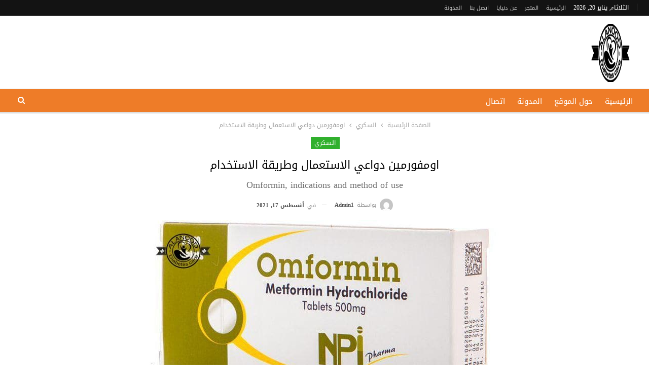

--- FILE ---
content_type: text/html; charset=UTF-8
request_url: https://anoodlife.com/2021/08/17/%D8%A7%D9%88%D9%85%D9%81%D9%88%D8%B1%D9%85%D9%8A%D9%86-%D8%AF%D9%88%D8%A7%D8%B9%D9%8A-%D8%A7%D9%84%D8%A7%D8%B3%D8%AA%D8%B9%D9%85%D8%A7%D9%84-%D9%88%D8%B7%D8%B1%D9%8A%D9%82%D8%A9-%D8%A7%D9%84%D8%A7/
body_size: 30773
content:
	<!DOCTYPE html>
		<!--[if IE 8]>
	<html class="ie ie8" dir="rtl" lang="ar"> <![endif]-->
	<!--[if IE 9]>
	<html class="ie ie9" dir="rtl" lang="ar"> <![endif]-->
	<!--[if gt IE 9]><!-->
<html dir="rtl" lang="ar"> <!--<![endif]-->
	<head>
				<meta charset="UTF-8">
		<meta http-equiv="X-UA-Compatible" content="IE=edge">
		<meta name="viewport" content="width=device-width, initial-scale=1.0">
		<link rel="pingback" href="https://anoodlife.com/xmlrpc.php"/>

		<meta name='robots' content='index, follow, max-image-preview:large, max-snippet:-1, max-video-preview:-1' />

	<!-- This site is optimized with the Yoast SEO plugin v25.6 - https://yoast.com/wordpress/plugins/seo/ -->
	<title>اومفورمين دواعي الاستعمال وطريقة الاستخدام - العنود لمرضى السكري</title>
<link rel="preload" as="font" href="https://anoodlife.com/wp-content/themes/flatsome/assets/css/icons/fl-icons.woff2" crossorigin>
	<link rel="canonical" href="https://anoodlife.com/2021/08/17/اومفورمين-دواعي-الاستعمال-وطريقة-الا/" />
	<meta property="og:locale" content="ar_AR" />
	<meta property="og:type" content="article" />
	<meta property="og:title" content="اومفورمين دواعي الاستعمال وطريقة الاستخدام - العنود لمرضى السكري" />
	<meta property="og:description" content="اومفورمين دواعي الاستعمال يعتمد على نوع السكري المصاب به المريض بالإضافة إلى سن المريض واعتماده على الأنسولين، فهناك نوعين من مرض السكري؛ النوع الأول الذى يعتمد على الأنسولين فقط ويصيب الأشخاص غير البالغين أو أعمارهم أقل من ٤٥ سنة، بينما السكر النوع الثاني فهو الذي لا يعتمد على الأنسولين، ويصيب الأشخاص البالغين أو أعمارهم أعلى من ٤٥ سنة، حيث يمكننا استخدام ادوية مضادات السكر الفموية بالاضافة إلى الأنسولين أحيانًا." />
	<meta property="og:url" content="https://anoodlife.com/2021/08/17/اومفورمين-دواعي-الاستعمال-وطريقة-الا/" />
	<meta property="og:site_name" content="العنود لمرضى السكري" />
	<meta property="article:published_time" content="2021-08-17T17:37:46+00:00" />
	<meta property="og:image" content="https://anoodlife.com/wp-content/uploads/2021/08/دواعي-الاستعمال-وطريقة-الاستخدام.jpg" />
	<meta property="og:image:width" content="691" />
	<meta property="og:image:height" content="467" />
	<meta property="og:image:type" content="image/jpeg" />
	<meta name="author" content="admin1" />
	<meta name="twitter:card" content="summary_large_image" />
	<meta name="twitter:label1" content="كُتب بواسطة" />
	<meta name="twitter:data1" content="admin1" />
	<script type="application/ld+json" class="yoast-schema-graph">{"@context":"https://schema.org","@graph":[{"@type":"Article","@id":"https://anoodlife.com/2021/08/17/%d8%a7%d9%88%d9%85%d9%81%d9%88%d8%b1%d9%85%d9%8a%d9%86-%d8%af%d9%88%d8%a7%d8%b9%d9%8a-%d8%a7%d9%84%d8%a7%d8%b3%d8%aa%d8%b9%d9%85%d8%a7%d9%84-%d9%88%d8%b7%d8%b1%d9%8a%d9%82%d8%a9-%d8%a7%d9%84%d8%a7/#article","isPartOf":{"@id":"https://anoodlife.com/2021/08/17/%d8%a7%d9%88%d9%85%d9%81%d9%88%d8%b1%d9%85%d9%8a%d9%86-%d8%af%d9%88%d8%a7%d8%b9%d9%8a-%d8%a7%d9%84%d8%a7%d8%b3%d8%aa%d8%b9%d9%85%d8%a7%d9%84-%d9%88%d8%b7%d8%b1%d9%8a%d9%82%d8%a9-%d8%a7%d9%84%d8%a7/"},"author":{"name":"admin1","@id":"https://anoodlife.com/#/schema/person/289c8a2f4ca2c6be091389ee23803e31"},"headline":"اومفورمين دواعي الاستعمال وطريقة الاستخدام","datePublished":"2021-08-17T17:37:46+00:00","mainEntityOfPage":{"@id":"https://anoodlife.com/2021/08/17/%d8%a7%d9%88%d9%85%d9%81%d9%88%d8%b1%d9%85%d9%8a%d9%86-%d8%af%d9%88%d8%a7%d8%b9%d9%8a-%d8%a7%d9%84%d8%a7%d8%b3%d8%aa%d8%b9%d9%85%d8%a7%d9%84-%d9%88%d8%b7%d8%b1%d9%8a%d9%82%d8%a9-%d8%a7%d9%84%d8%a7/"},"wordCount":51,"publisher":{"@id":"https://anoodlife.com/#/schema/person/8d5bfb2ea126a181900fc06a5954d390"},"image":{"@id":"https://anoodlife.com/2021/08/17/%d8%a7%d9%88%d9%85%d9%81%d9%88%d8%b1%d9%85%d9%8a%d9%86-%d8%af%d9%88%d8%a7%d8%b9%d9%8a-%d8%a7%d9%84%d8%a7%d8%b3%d8%aa%d8%b9%d9%85%d8%a7%d9%84-%d9%88%d8%b7%d8%b1%d9%8a%d9%82%d8%a9-%d8%a7%d9%84%d8%a7/#primaryimage"},"thumbnailUrl":"https://anoodlife.com/wp-content/uploads/2021/08/دواعي-الاستعمال-وطريقة-الاستخدام.jpg","keywords":["omformin حبوب حبوب اومفورمين لتنظيم السكر","omformin حبوب منظم السكر اومفورمين","أومفورمين حبوب","استخدام دواء اومفورمين","اقراص أومفورمين","اقراص اومفورمين","اومفورمين أقراص","اومفورمين اقراص ميتفورمين هيدروكلوريد","اومفورمين حبوب","اومفورمين دواء","اومفورمين علاج","اومفورمين علاج ايش","اومفورمين هيدروكلوريد 500 ملغم","حبوب أومفورمين","حبوب أومفورمين منظم السكر","حبوب السكر اومفورمين","حبوب اومفورمين","حبوب اومفورمين 500","حبوب اومفورمين للسكر","حبوب اومفورمين منظم السكر","دواء","دواء أومفورمين","دواء اومفورمين","دواعي استعمال اومفورمين","سعر حبوب اومفورمين","علاج أومفورمين","علاج اومفورمين","ماهو علاج اومفورمين","ماهي حبوب اومفورمين"],"articleSection":["السكري"],"inLanguage":"ar"},{"@type":"WebPage","@id":"https://anoodlife.com/2021/08/17/%d8%a7%d9%88%d9%85%d9%81%d9%88%d8%b1%d9%85%d9%8a%d9%86-%d8%af%d9%88%d8%a7%d8%b9%d9%8a-%d8%a7%d9%84%d8%a7%d8%b3%d8%aa%d8%b9%d9%85%d8%a7%d9%84-%d9%88%d8%b7%d8%b1%d9%8a%d9%82%d8%a9-%d8%a7%d9%84%d8%a7/","url":"https://anoodlife.com/2021/08/17/%d8%a7%d9%88%d9%85%d9%81%d9%88%d8%b1%d9%85%d9%8a%d9%86-%d8%af%d9%88%d8%a7%d8%b9%d9%8a-%d8%a7%d9%84%d8%a7%d8%b3%d8%aa%d8%b9%d9%85%d8%a7%d9%84-%d9%88%d8%b7%d8%b1%d9%8a%d9%82%d8%a9-%d8%a7%d9%84%d8%a7/","name":"اومفورمين دواعي الاستعمال وطريقة الاستخدام - العنود لمرضى السكري","isPartOf":{"@id":"https://anoodlife.com/#website"},"primaryImageOfPage":{"@id":"https://anoodlife.com/2021/08/17/%d8%a7%d9%88%d9%85%d9%81%d9%88%d8%b1%d9%85%d9%8a%d9%86-%d8%af%d9%88%d8%a7%d8%b9%d9%8a-%d8%a7%d9%84%d8%a7%d8%b3%d8%aa%d8%b9%d9%85%d8%a7%d9%84-%d9%88%d8%b7%d8%b1%d9%8a%d9%82%d8%a9-%d8%a7%d9%84%d8%a7/#primaryimage"},"image":{"@id":"https://anoodlife.com/2021/08/17/%d8%a7%d9%88%d9%85%d9%81%d9%88%d8%b1%d9%85%d9%8a%d9%86-%d8%af%d9%88%d8%a7%d8%b9%d9%8a-%d8%a7%d9%84%d8%a7%d8%b3%d8%aa%d8%b9%d9%85%d8%a7%d9%84-%d9%88%d8%b7%d8%b1%d9%8a%d9%82%d8%a9-%d8%a7%d9%84%d8%a7/#primaryimage"},"thumbnailUrl":"https://anoodlife.com/wp-content/uploads/2021/08/دواعي-الاستعمال-وطريقة-الاستخدام.jpg","datePublished":"2021-08-17T17:37:46+00:00","breadcrumb":{"@id":"https://anoodlife.com/2021/08/17/%d8%a7%d9%88%d9%85%d9%81%d9%88%d8%b1%d9%85%d9%8a%d9%86-%d8%af%d9%88%d8%a7%d8%b9%d9%8a-%d8%a7%d9%84%d8%a7%d8%b3%d8%aa%d8%b9%d9%85%d8%a7%d9%84-%d9%88%d8%b7%d8%b1%d9%8a%d9%82%d8%a9-%d8%a7%d9%84%d8%a7/#breadcrumb"},"inLanguage":"ar","potentialAction":[{"@type":"ReadAction","target":["https://anoodlife.com/2021/08/17/%d8%a7%d9%88%d9%85%d9%81%d9%88%d8%b1%d9%85%d9%8a%d9%86-%d8%af%d9%88%d8%a7%d8%b9%d9%8a-%d8%a7%d9%84%d8%a7%d8%b3%d8%aa%d8%b9%d9%85%d8%a7%d9%84-%d9%88%d8%b7%d8%b1%d9%8a%d9%82%d8%a9-%d8%a7%d9%84%d8%a7/"]}]},{"@type":"ImageObject","inLanguage":"ar","@id":"https://anoodlife.com/2021/08/17/%d8%a7%d9%88%d9%85%d9%81%d9%88%d8%b1%d9%85%d9%8a%d9%86-%d8%af%d9%88%d8%a7%d8%b9%d9%8a-%d8%a7%d9%84%d8%a7%d8%b3%d8%aa%d8%b9%d9%85%d8%a7%d9%84-%d9%88%d8%b7%d8%b1%d9%8a%d9%82%d8%a9-%d8%a7%d9%84%d8%a7/#primaryimage","url":"https://anoodlife.com/wp-content/uploads/2021/08/دواعي-الاستعمال-وطريقة-الاستخدام.jpg","contentUrl":"https://anoodlife.com/wp-content/uploads/2021/08/دواعي-الاستعمال-وطريقة-الاستخدام.jpg","width":691,"height":467,"caption":"اومفورمين دواعي الاستعمال وطريقة الاستخدام"},{"@type":"BreadcrumbList","@id":"https://anoodlife.com/2021/08/17/%d8%a7%d9%88%d9%85%d9%81%d9%88%d8%b1%d9%85%d9%8a%d9%86-%d8%af%d9%88%d8%a7%d8%b9%d9%8a-%d8%a7%d9%84%d8%a7%d8%b3%d8%aa%d8%b9%d9%85%d8%a7%d9%84-%d9%88%d8%b7%d8%b1%d9%8a%d9%82%d8%a9-%d8%a7%d9%84%d8%a7/#breadcrumb","itemListElement":[{"@type":"ListItem","position":1,"name":"Home","item":"https://anoodlife.com/"},{"@type":"ListItem","position":2,"name":"المدونة","item":"https://anoodlife.com/%d8%a7%d9%84%d9%85%d8%af%d9%88%d9%86%d8%a9/"},{"@type":"ListItem","position":3,"name":"اومفورمين دواعي الاستعمال وطريقة الاستخدام"}]},{"@type":"WebSite","@id":"https://anoodlife.com/#website","url":"https://anoodlife.com/","name":"دنيايا","description":"العنود موقع مختص في مرض السكري والضغط والصحة العامة","publisher":{"@id":"https://anoodlife.com/#/schema/person/8d5bfb2ea126a181900fc06a5954d390"},"potentialAction":[{"@type":"SearchAction","target":{"@type":"EntryPoint","urlTemplate":"https://anoodlife.com/?s={search_term_string}"},"query-input":{"@type":"PropertyValueSpecification","valueRequired":true,"valueName":"search_term_string"}}],"inLanguage":"ar"},{"@type":["Person","Organization"],"@id":"https://anoodlife.com/#/schema/person/8d5bfb2ea126a181900fc06a5954d390","name":"admin","image":{"@type":"ImageObject","inLanguage":"ar","@id":"https://anoodlife.com/#/schema/person/image/","url":"https://secure.gravatar.com/avatar/e3bbf84e27f402143f18026b7b2d6a98?s=96&d=mm&r=g","contentUrl":"https://secure.gravatar.com/avatar/e3bbf84e27f402143f18026b7b2d6a98?s=96&d=mm&r=g","caption":"admin"},"logo":{"@id":"https://anoodlife.com/#/schema/person/image/"},"sameAs":["http://anoodlife.com"]},{"@type":"Person","@id":"https://anoodlife.com/#/schema/person/289c8a2f4ca2c6be091389ee23803e31","name":"admin1","image":{"@type":"ImageObject","inLanguage":"ar","@id":"https://anoodlife.com/#/schema/person/image/","url":"https://secure.gravatar.com/avatar/33f0115483ebb0d4c6b39832ba3c86c0?s=96&d=mm&r=g","contentUrl":"https://secure.gravatar.com/avatar/33f0115483ebb0d4c6b39832ba3c86c0?s=96&d=mm&r=g","caption":"admin1"},"description":"كاتب محترف في مجال الصحة ولديه العديد من المقالات في مجالات ممثال السكري والضغط والسمنة والعسل الملكي أو royal honey المناسب للحياة الزوجية المميزة","url":"https://anoodlife.com/author/admin1/"}]}</script>
	<!-- / Yoast SEO plugin. -->


<link rel='dns-prefetch' href='//fonts.googleapis.com' />
<link rel="alternate" type="application/rss+xml" title="العنود لمرضى السكري &laquo; الخلاصة" href="https://anoodlife.com/feed/" />
<link rel="alternate" type="application/rss+xml" title="العنود لمرضى السكري &laquo; خلاصة التعليقات" href="https://anoodlife.com/comments/feed/" />
<style id='wp-emoji-styles-inline-css' type='text/css'>

	img.wp-smiley, img.emoji {
		display: inline !important;
		border: none !important;
		box-shadow: none !important;
		height: 1em !important;
		width: 1em !important;
		margin: 0 0.07em !important;
		vertical-align: -0.1em !important;
		background: none !important;
		padding: 0 !important;
	}
</style>
<style id='wp-block-library-inline-css' type='text/css'>
:root{--wp-admin-theme-color:#007cba;--wp-admin-theme-color--rgb:0,124,186;--wp-admin-theme-color-darker-10:#006ba1;--wp-admin-theme-color-darker-10--rgb:0,107,161;--wp-admin-theme-color-darker-20:#005a87;--wp-admin-theme-color-darker-20--rgb:0,90,135;--wp-admin-border-width-focus:2px;--wp-block-synced-color:#7a00df;--wp-block-synced-color--rgb:122,0,223;--wp-bound-block-color:var(--wp-block-synced-color)}@media (min-resolution:192dpi){:root{--wp-admin-border-width-focus:1.5px}}.wp-element-button{cursor:pointer}:root{--wp--preset--font-size--normal:16px;--wp--preset--font-size--huge:42px}:root .has-very-light-gray-background-color{background-color:#eee}:root .has-very-dark-gray-background-color{background-color:#313131}:root .has-very-light-gray-color{color:#eee}:root .has-very-dark-gray-color{color:#313131}:root .has-vivid-green-cyan-to-vivid-cyan-blue-gradient-background{background:linear-gradient(135deg,#00d084,#0693e3)}:root .has-purple-crush-gradient-background{background:linear-gradient(135deg,#34e2e4,#4721fb 50%,#ab1dfe)}:root .has-hazy-dawn-gradient-background{background:linear-gradient(135deg,#faaca8,#dad0ec)}:root .has-subdued-olive-gradient-background{background:linear-gradient(135deg,#fafae1,#67a671)}:root .has-atomic-cream-gradient-background{background:linear-gradient(135deg,#fdd79a,#004a59)}:root .has-nightshade-gradient-background{background:linear-gradient(135deg,#330968,#31cdcf)}:root .has-midnight-gradient-background{background:linear-gradient(135deg,#020381,#2874fc)}.has-regular-font-size{font-size:1em}.has-larger-font-size{font-size:2.625em}.has-normal-font-size{font-size:var(--wp--preset--font-size--normal)}.has-huge-font-size{font-size:var(--wp--preset--font-size--huge)}.has-text-align-center{text-align:center}.has-text-align-left{text-align:left}.has-text-align-right{text-align:right}#end-resizable-editor-section{display:none}.aligncenter{clear:both}.items-justified-left{justify-content:flex-start}.items-justified-center{justify-content:center}.items-justified-right{justify-content:flex-end}.items-justified-space-between{justify-content:space-between}.screen-reader-text{border:0;clip:rect(1px,1px,1px,1px);clip-path:inset(50%);height:1px;margin:-1px;overflow:hidden;padding:0;position:absolute;width:1px;word-wrap:normal!important}.screen-reader-text:focus{background-color:#ddd;clip:auto!important;clip-path:none;color:#444;display:block;font-size:1em;height:auto;left:5px;line-height:normal;padding:15px 23px 14px;text-decoration:none;top:5px;width:auto;z-index:100000}html :where(.has-border-color){border-style:solid}html :where([style*=border-top-color]){border-top-style:solid}html :where([style*=border-right-color]){border-right-style:solid}html :where([style*=border-bottom-color]){border-bottom-style:solid}html :where([style*=border-left-color]){border-left-style:solid}html :where([style*=border-width]){border-style:solid}html :where([style*=border-top-width]){border-top-style:solid}html :where([style*=border-right-width]){border-right-style:solid}html :where([style*=border-bottom-width]){border-bottom-style:solid}html :where([style*=border-left-width]){border-left-style:solid}html :where(img[class*=wp-image-]){height:auto;max-width:100%}:where(figure){margin:0 0 1em}html :where(.is-position-sticky){--wp-admin--admin-bar--position-offset:var(--wp-admin--admin-bar--height,0px)}@media screen and (max-width:600px){html :where(.is-position-sticky){--wp-admin--admin-bar--position-offset:0px}}
</style>
<style id='classic-theme-styles-inline-css' type='text/css'>
/*! This file is auto-generated */
.wp-block-button__link{color:#fff;background-color:#32373c;border-radius:9999px;box-shadow:none;text-decoration:none;padding:calc(.667em + 2px) calc(1.333em + 2px);font-size:1.125em}.wp-block-file__button{background:#32373c;color:#fff;text-decoration:none}
</style>
<style id='footer-control-inline-inline-css' type='text/css'>
.footer-control-content{white-space:pre-line;}
</style>
<link rel='stylesheet' id='icon_cell_seo_styles-css' href='https://anoodlife.com/wp-content/plugins/icon_cell_seo/css/quill.css?ver=6.6.1' type='text/css' media='all' />
<link rel='stylesheet' id='bf-slick-css' href='https://anoodlife.com/wp-content/themes/publisher/includes/libs/better-framework/assets/css/slick.min.css?ver=3.15.0' type='text/css' media='all' />
<link rel='stylesheet' id='pretty-photo-css' href='https://anoodlife.com/wp-content/themes/publisher/includes/libs/better-framework/assets/css/pretty-photo.min.css?ver=3.15.0' type='text/css' media='all' />
<link rel='stylesheet' id='bs-icons-css' href='https://anoodlife.com/wp-content/themes/publisher/includes/libs/better-framework/assets/css/bs-icons.css?ver=3.15.0' type='text/css' media='all' />
<link rel='stylesheet' id='theme-libs-css' href='https://anoodlife.com/wp-content/themes/publisher/css/theme-libs.min.css?ver=7.11.0' type='text/css' media='all' />
<link rel='stylesheet' id='fontawesome-css' href='https://anoodlife.com/wp-content/themes/publisher/includes/libs/better-framework/assets/css/font-awesome.min.css?ver=3.15.0' type='text/css' media='all' />
<link rel='stylesheet' id='publisher-css' href='https://anoodlife.com/wp-content/themes/publisher/style-7.11.0.min.css?ver=7.11.0' type='text/css' media='all' />
<link rel='stylesheet' id='publisher-rtl-css' href='https://anoodlife.com/wp-content/themes/publisher/rtl.min.css?ver=7.11.0' type='text/css' media='all' />
<link rel='stylesheet' id='better-framework-main-fonts-css' href='https://fonts.googleapis.com/css?family=Lato:400&#038;display=swap' type='text/css' media='all' />
<link rel='stylesheet' id='better-framework-font-1-css' href='//fonts.googleapis.com/earlyaccess/droidarabickufi.css' type='text/css' media='all' />
<link rel='stylesheet' id='publisher-theme-food-recipes-css' href='https://anoodlife.com/wp-content/themes/publisher/includes/styles/food-recipes/style.min.css?ver=7.11.0' type='text/css' media='all' />
<script type="text/javascript" src="https://anoodlife.com/wp-includes/js/jquery/jquery.min.js?ver=3.7.1" id="jquery-core-js"></script>
<script type="text/javascript" src="https://anoodlife.com/wp-includes/js/jquery/jquery-migrate.min.js?ver=3.4.1" id="jquery-migrate-js"></script>
<!--[if lt IE 9]>
<script type="text/javascript" src="https://anoodlife.com/wp-content/themes/publisher/includes/libs/better-framework/assets/js/html5shiv.min.js?ver=3.15.0" id="bf-html5shiv-js"></script>
<![endif]-->
<!--[if lt IE 9]>
<script type="text/javascript" src="https://anoodlife.com/wp-content/themes/publisher/includes/libs/better-framework/assets/js/respond.min.js?ver=3.15.0" id="bf-respond-js"></script>
<![endif]-->
<link rel="https://api.w.org/" href="https://anoodlife.com/wp-json/" /><link rel="alternate" title="JSON" type="application/json" href="https://anoodlife.com/wp-json/wp/v2/posts/20207" /><link rel="EditURI" type="application/rsd+xml" title="RSD" href="https://anoodlife.com/xmlrpc.php?rsd" />
<meta name="generator" content="WordPress 6.6.1" />
<link rel='shortlink' href='https://anoodlife.com/?p=20207' />
<link rel="alternate" title="oEmbed (JSON)" type="application/json+oembed" href="https://anoodlife.com/wp-json/oembed/1.0/embed?url=https%3A%2F%2Fanoodlife.com%2F2021%2F08%2F17%2F%25d8%25a7%25d9%2588%25d9%2585%25d9%2581%25d9%2588%25d8%25b1%25d9%2585%25d9%258a%25d9%2586-%25d8%25af%25d9%2588%25d8%25a7%25d8%25b9%25d9%258a-%25d8%25a7%25d9%2584%25d8%25a7%25d8%25b3%25d8%25aa%25d8%25b9%25d9%2585%25d8%25a7%25d9%2584-%25d9%2588%25d8%25b7%25d8%25b1%25d9%258a%25d9%2582%25d8%25a9-%25d8%25a7%25d9%2584%25d8%25a7%2F" />
<link rel="alternate" title="oEmbed (XML)" type="text/xml+oembed" href="https://anoodlife.com/wp-json/oembed/1.0/embed?url=https%3A%2F%2Fanoodlife.com%2F2021%2F08%2F17%2F%25d8%25a7%25d9%2588%25d9%2585%25d9%2581%25d9%2588%25d8%25b1%25d9%2585%25d9%258a%25d9%2586-%25d8%25af%25d9%2588%25d8%25a7%25d8%25b9%25d9%258a-%25d8%25a7%25d9%2584%25d8%25a7%25d8%25b3%25d8%25aa%25d8%25b9%25d9%2585%25d8%25a7%25d9%2584-%25d9%2588%25d8%25b7%25d8%25b1%25d9%258a%25d9%2582%25d8%25a9-%25d8%25a7%25d9%2584%25d8%25a7%2F&#038;format=xml" />
<meta name="google-site-verification" content="thVL4G_oUKh_sk8kSX2iB-Enzt9XK9P0Hkxx1WY11rI" /><script type="application/ld+json">{
    "@context": "http://schema.org/",
    "@type": "Organization",
    "@id": "#organization",
    "logo": {
        "@type": "ImageObject",
        "url": "http://anoodlife.com/wp-content/uploads/2022/08/Untitled-1-e1693854773880.png"
    },
    "url": "https://anoodlife.com/",
    "name": "\u0627\u0644\u0639\u0646\u0648\u062f \u0644\u0645\u0631\u0636\u0649 \u0627\u0644\u0633\u0643\u0631\u064a",
    "description": "\u0627\u0644\u0639\u0646\u0648\u062f \u0645\u0648\u0642\u0639 \u0645\u062e\u062a\u0635 \u0641\u064a \u0645\u0631\u0636 \u0627\u0644\u0633\u0643\u0631\u064a \u0648\u0627\u0644\u0636\u063a\u0637 \u0648\u0627\u0644\u0635\u062d\u0629 \u0627\u0644\u0639\u0627\u0645\u0629"
}</script>
<script type="application/ld+json">{
    "@context": "http://schema.org/",
    "@type": "WebSite",
    "name": "\u0627\u0644\u0639\u0646\u0648\u062f \u0644\u0645\u0631\u0636\u0649 \u0627\u0644\u0633\u0643\u0631\u064a",
    "alternateName": "\u0627\u0644\u0639\u0646\u0648\u062f \u0645\u0648\u0642\u0639 \u0645\u062e\u062a\u0635 \u0641\u064a \u0645\u0631\u0636 \u0627\u0644\u0633\u0643\u0631\u064a \u0648\u0627\u0644\u0636\u063a\u0637 \u0648\u0627\u0644\u0635\u062d\u0629 \u0627\u0644\u0639\u0627\u0645\u0629",
    "url": "https://anoodlife.com/"
}</script>
<script type="application/ld+json">{
    "@context": "http://schema.org/",
    "@type": "BlogPosting",
    "headline": "\u0627\u0648\u0645\u0641\u0648\u0631\u0645\u064a\u0646 \u062f\u0648\u0627\u0639\u064a \u0627\u0644\u0627\u0633\u062a\u0639\u0645\u0627\u0644 \u0648\u0637\u0631\u064a\u0642\u0629 \u0627\u0644\u0627\u0633\u062a\u062e\u062f\u0627\u0645",
    "description": "\u0627\u0648\u0645\u0641\u0648\u0631\u0645\u064a\u0646 \u062f\u0648\u0627\u0639\u064a \u0627\u0644\u0627\u0633\u062a\u0639\u0645\u0627\u0644 \u064a\u0639\u062a\u0645\u062f \u0639\u0644\u0649 \u0646\u0648\u0639 \u0627\u0644\u0633\u0643\u0631\u064a \u0627\u0644\u0645\u0635\u0627\u0628 \u0628\u0647 \u0627\u0644\u0645\u0631\u064a\u0636 \u0628\u0627\u0644\u0625\u0636\u0627\u0641\u0629 \u0625\u0644\u0649 \u0633\u0646 \u0627\u0644\u0645\u0631\u064a\u0636 \u0648\u0627\u0639\u062a\u0645\u0627\u062f\u0647 \u0639\u0644\u0649 \u0627\u0644\u0623\u0646\u0633\u0648\u0644\u064a\u0646\u060c \u0641\u0647\u0646\u0627\u0643 \u0646\u0648\u0639\u064a\u0646 \u0645\u0646 \u0645\u0631\u0636 \u0627\u0644\u0633\u0643\u0631\u064a\u061b \u0627\u0644\u0646\u0648\u0639 \u0627\u0644\u0623\u0648\u0644 \u0627\u0644\u0630\u0649 \u064a\u0639\u062a\u0645\u062f \u0639\u0644\u0649 \u0627\u0644\u0623\u0646\u0633\u0648\u0644\u064a\u0646 \u0641\u0642\u0637 \u0648\u064a\u0635\u064a\u0628 \u0627\u0644\u0623\u0634\u062e\u0627\u0635 \u063a\u064a\u0631 \u0627\u0644\u0628\u0627\u0644\u063a\u064a\u0646 \u0623\u0648 \u0623\u0639\u0645\u0627\u0631\u0647\u0645 \u0623\u0642\u0644 \u0645\u0646 \u0664\u0665 \u0633\u0646\u0629\u060c \u0628\u064a\u0646\u0645\u0627 \u0627\u0644\u0633\u0643\u0631 \u0627\u0644\u0646\u0648\u0639 \u0627\u0644\u062b\u0627\u0646\u064a \u0641\u0647\u0648 \u0627\u0644\u0630\u064a \u0644\u0627 \u064a\u0639\u062a\u0645\u062f \u0639\u0644\u0649 \u0627\u0644\u0623\u0646\u0633\u0648\u0644\u064a\u0646\u060c \u0648\u064a\u0635\u064a\u0628 \u0627\u0644\u0623\u0634\u062e\u0627\u0635 \u0627\u0644\u0628\u0627\u0644\u063a\u064a\u0646 \u0623\u0648 \u0623\u0639\u0645\u0627\u0631\u0647\u0645 \u0623\u0639\u0644\u0649 \u0645\u0646 \u0664\u0665 \u0633\u0646\u0629\u060c \u062d\u064a\u062b \u064a\u0645\u0643\u0646\u0646\u0627 \u0627\u0633\u062a\u062e\u062f\u0627\u0645 \u0627\u062f\u0648\u064a\u0629 \u0645\u0636\u0627\u062f\u0627\u062a \u0627\u0644\u0633\u0643\u0631 \u0627\u0644\u0641\u0645\u0648\u064a\u0629 \u0628\u0627\u0644\u0627\u0636\u0627\u0641\u0629 \u0625\u0644\u0649 \u0627\u0644\u0623\u0646\u0633\u0648\u0644\u064a\u0646 \u0623\u062d\u064a\u0627\u0646\u064b\u0627.",
    "datePublished": "2021-08-17",
    "dateModified": "2021-08-17",
    "author": {
        "@type": "Person",
        "@id": "#person-admin1",
        "name": "admin1"
    },
    "image": "https://anoodlife.com/wp-content/uploads/2021/08/\u062f\u0648\u0627\u0639\u064a-\u0627\u0644\u0627\u0633\u062a\u0639\u0645\u0627\u0644-\u0648\u0637\u0631\u064a\u0642\u0629-\u0627\u0644\u0627\u0633\u062a\u062e\u062f\u0627\u0645.jpg",
    "interactionStatistic": [
        {
            "@type": "InteractionCounter",
            "interactionType": "http://schema.org/CommentAction",
            "userInteractionCount": "0"
        }
    ],
    "publisher": {
        "@id": "#organization"
    },
    "mainEntityOfPage": "https://anoodlife.com/2021/08/17/%d8%a7%d9%88%d9%85%d9%81%d9%88%d8%b1%d9%85%d9%8a%d9%86-%d8%af%d9%88%d8%a7%d8%b9%d9%8a-%d8%a7%d9%84%d8%a7%d8%b3%d8%aa%d8%b9%d9%85%d8%a7%d9%84-%d9%88%d8%b7%d8%b1%d9%8a%d9%82%d8%a9-%d8%a7%d9%84%d8%a7/"
}</script>
<link rel='stylesheet' id='7.11.0-1768849851' href='https://anoodlife.com/wp-content/bs-booster-cache/5694230420a4b0b39b499b50649702cb.css' type='text/css' media='all' />
<link rel="icon" href="https://anoodlife.com/wp-content/uploads/2022/08/cropped-بدون-خلفية-2-32x32.png" sizes="32x32" />
<link rel="icon" href="https://anoodlife.com/wp-content/uploads/2022/08/cropped-بدون-خلفية-2-192x192.png" sizes="192x192" />
<link rel="apple-touch-icon" href="https://anoodlife.com/wp-content/uploads/2022/08/cropped-بدون-خلفية-2-180x180.png" />
<meta name="msapplication-TileImage" content="https://anoodlife.com/wp-content/uploads/2022/08/cropped-بدون-خلفية-2-270x270.png" />
		<style type="text/css" id="wp-custom-css">
			.site-header .site-branding .logo img {
    max-width: 100px;
}		</style>
			</head>

<body class="rtl post-template-default single single-post postid-20207 single-format-standard bs-theme bs-publisher bs-publisher-food-recipes active-light-box close-rh page-layout-1-col page-layout-no-sidebar full-width main-menu-sticky-smart main-menu-full-width active-ajax-search single-prim-cat-4408 single-cat-4408  bs-ll-a" dir="rtl">
		<div class="main-wrap content-main-wrap">
			<header id="header" class="site-header header-style-2 full-width" itemscope="itemscope" itemtype="https://schema.org/WPHeader">

		<section class="topbar topbar-style-1 hidden-xs hidden-xs">
	<div class="content-wrap">
		<div class="container">
			<div class="topbar-inner clearfix">

				
				<div class="section-menu">
						<div id="menu-top" class="menu top-menu-wrapper" role="navigation" itemscope="itemscope" itemtype="https://schema.org/SiteNavigationElement">
		<nav class="top-menu-container">

			<ul id="top-navigation" class="top-menu menu clearfix bsm-pure">
									<li id="topbar-date" class="menu-item menu-item-date">
					<span
						class="topbar-date">الثلاثاء, يناير 20, 2026</span>
					</li>
					<li id="menu-item-11" class="menu-item menu-item-type-custom menu-item-object-custom menu-item-home better-anim-fade menu-item-11"><a href="http://anoodlife.com/">الرئيسية</a></li>
<li id="menu-item-28588" class="menu-item menu-item-type-custom menu-item-object-custom better-anim-fade menu-item-28588"><a href="https://shop.dunyaya.com/">المتجر</a></li>
<li id="menu-item-47" class="menu-item menu-item-type-post_type menu-item-object-page better-anim-fade menu-item-47"><a href="https://anoodlife.com/about/">عن دنيايا</a></li>
<li id="menu-item-6596" class="menu-item menu-item-type-post_type menu-item-object-page better-anim-fade menu-item-6596"><a href="https://anoodlife.com/contact/">اتصل بنا</a></li>
<li id="menu-item-754" class="menu-item menu-item-type-post_type menu-item-object-page current_page_parent better-anim-fade menu-item-754"><a href="https://anoodlife.com/%d8%a7%d9%84%d9%85%d8%af%d9%88%d9%86%d8%a9/">المدونة</a></li>
			</ul>

		</nav>
	</div>
				</div>
			</div>
		</div>
	</div>
</section>
		<div class="header-inner">
			<div class="content-wrap">
				<div class="container">
					<div class="row">
						<div class="row-height">
							<div class="logo-col col-xs-12">
								<div class="col-inside">
									<div id="site-branding" class="site-branding">
	<p  id="site-title" class="logo h1 img-logo">
	<a href="https://anoodlife.com/" itemprop="url" rel="home">
					<img width="242" height="134" id="site-logo" src="http://anoodlife.com/wp-content/uploads/2022/08/Untitled-1-e1693854773880.png"
			     alt="دنيايا - للمكملات والفيتامينات"  />

			<span class="site-title">دنيايا - للمكملات والفيتامينات - العنود موقع مختص في مرض السكري والضغط والصحة العامة</span>
				</a>
</p>
</div><!-- .site-branding -->
								</div>
							</div>
													</div>
					</div>
				</div>
			</div>
		</div>

		<div id="menu-main" class="menu main-menu-wrapper show-search-item menu-actions-btn-width-1" role="navigation" itemscope="itemscope" itemtype="https://schema.org/SiteNavigationElement">
	<div class="main-menu-inner">
		<div class="content-wrap">
			<div class="container">

				<nav class="main-menu-container">
					<ul id="main-navigation" class="main-menu menu bsm-pure clearfix">
						<li id="menu-item-27" class="menu-item menu-item-type-custom menu-item-object-custom menu-item-home better-anim-fade menu-item-27"><a href="http://anoodlife.com/">الرئيسية</a></li>
<li id="menu-item-28" class="menu-item menu-item-type-post_type menu-item-object-page better-anim-fade menu-item-28"><a href="https://anoodlife.com/about/">حول الموقع</a></li>
<li id="menu-item-29" class="menu-item menu-item-type-post_type menu-item-object-page current_page_parent better-anim-fade menu-item-29"><a href="https://anoodlife.com/%d8%a7%d9%84%d9%85%d8%af%d9%88%d9%86%d8%a9/">المدونة</a></li>
<li id="menu-item-30" class="menu-item menu-item-type-post_type menu-item-object-page better-anim-fade menu-item-30"><a href="https://anoodlife.com/contact/">اتصال</a></li>
					</ul><!-- #main-navigation -->
											<div class="menu-action-buttons width-1">
															<div class="search-container close">
									<span class="search-handler"><i class="fa fa-search"></i></span>

									<div class="search-box clearfix">
										<form role="search" method="get" class="search-form clearfix" action="https://anoodlife.com">
	<input type="search" class="search-field"
	       placeholder="بحث..."
	       value="" name="s"
	       title="البحث عن:"
	       autocomplete="off">
	<input type="submit" class="search-submit" value="بحث">
</form><!-- .search-form -->
									</div>
								</div>
														</div>
										</nav><!-- .main-menu-container -->

			</div>
		</div>
	</div>
</div><!-- .menu -->
	</header><!-- .header -->
	<div class="rh-header clearfix dark deferred-block-exclude">
		<div class="rh-container clearfix">

			<div class="menu-container close">
				<span class="menu-handler"><span class="lines"></span></span>
			</div><!-- .menu-container -->

			<div class="logo-container rh-img-logo">
				<a href="https://anoodlife.com/" itemprop="url" rel="home">
											<img width="512" height="512" src="http://anoodlife.com/wp-content/uploads/2022/08/cropped-بدون-خلفية-2.png"
						     alt="العنود لمرضى السكري"  />				</a>
			</div><!-- .logo-container -->
		</div><!-- .rh-container -->
	</div><!-- .rh-header -->
<div class="content-wrap">
		<main id="content" class="content-container">

		<div class="container container layout-1-col layout-no-sidebar post-template-13">
			<div class="row main-section">
				<div class="col-sm-10 col-sm-push-1 content-column">
					<div class="single-container">
						<article id="post-20207" class="post-20207 post type-post status-publish format-standard has-post-thumbnail  category-4408 tag-omformin----- tag-omformin---- tag-11982 tag-11985 tag-11986 tag-11987 tag-15756 tag-11992 tag-15757 tag-11994 tag-15758 tag-11995 tag---500- tag-12003 tag-15759 tag-15760 tag-12004 tag---500 tag-12007 tag-6893 tag-3386 tag-12010 tag-12011 tag-12012 tag-11913 tag-15761 tag-15762 tag-15763 tag-12015 single-post-content has-thumbnail">
														<div class="post-header post-tp-13-header">
								<nav role="navigation" aria-label="Breadcrumbs" class="bf-breadcrumb clearfix bc-align-center"><ul class="bf-breadcrumb-items" itemscope itemtype="http://schema.org/BreadcrumbList"><meta name="numberOfItems" content="3" /><meta name="itemListOrder" content="Ascending" /><li itemprop="itemListElement" itemscope itemtype="http://schema.org/ListItem" class="bf-breadcrumb-item bf-breadcrumb-begin"><a itemprop="item" href="https://anoodlife.com" rel="home"><span itemprop="name">الصفحة الرئيسية</span></a><meta itemprop="position" content="1" /></li><li itemprop="itemListElement" itemscope itemtype="http://schema.org/ListItem" class="bf-breadcrumb-item"><a itemprop="item" href="https://anoodlife.com/category/%d9%85%d8%b1%d8%b6-%d8%a7%d9%84%d8%b3%d9%83%d8%b1%d9%8a/" ><span itemprop="name">السكري</span></a><meta itemprop="position" content="2" /></li><li itemprop="itemListElement" itemscope itemtype="http://schema.org/ListItem" class="bf-breadcrumb-item bf-breadcrumb-end"><span itemprop="name">اومفورمين دواعي الاستعمال وطريقة الاستخدام</span><meta itemprop="item" content="https://anoodlife.com/2021/08/17/%d8%a7%d9%88%d9%85%d9%81%d9%88%d8%b1%d9%85%d9%8a%d9%86-%d8%af%d9%88%d8%a7%d8%b9%d9%8a-%d8%a7%d9%84%d8%a7%d8%b3%d8%aa%d8%b9%d9%85%d8%a7%d9%84-%d9%88%d8%b7%d8%b1%d9%8a%d9%82%d8%a9-%d8%a7%d9%84%d8%a7/"/><meta itemprop="position" content="3" /></li></ul></nav><div class="term-badges floated"><span class="term-badge term-4408"><a href="https://anoodlife.com/category/%d9%85%d8%b1%d8%b6-%d8%a7%d9%84%d8%b3%d9%83%d8%b1%d9%8a/">السكري</a></span></div>									<h1 class="single-post-title">
										<span class="post-title" itemprop="headline">اومفورمين دواعي الاستعمال وطريقة الاستخدام</span></h1>
									<h2 class="post-subtitle">Omformin, indications and method of use
</h2>									<div class="post-meta-wrap clearfix">
										<div class="post-meta single-post-meta">
			<a href="https://anoodlife.com/author/admin1/"
		   title="تصفح كاتب المقالات"
		   class="post-author-a post-author-avatar">
			<img alt=''  data-src='https://secure.gravatar.com/avatar/33f0115483ebb0d4c6b39832ba3c86c0?s=26&d=mm&r=g' class='avatar avatar-26 photo avatar-default' height='26' width='26' /><span class="post-author-name">بواسطة <b>admin1</b></span>		</a>
					<span class="time"><time class="post-published updated"
			                         datetime="2021-08-17T20:37:46+02:00">في <b>أغسطس 17, 2021</b></time></span>
			</div>
									</div>
																	<div class="single-featured">
									<a class="post-thumbnail open-lightbox" href="https://anoodlife.com/wp-content/uploads/2021/08/دواعي-الاستعمال-وطريقة-الاستخدام.jpg"><img  width="691" height="467" alt="اومفورمين دواعي الاستعمال وطريقة الاستخدام" data-src="https://anoodlife.com/wp-content/uploads/2021/08/دواعي-الاستعمال-وطريقة-الاستخدام.jpg"></a>											<span class="image-credit">اومفورمين دواعي الاستعمال وطريقة الاستخدام </span>
																			</div>
										<div class="post-share single-post-share top-share clearfix style-1">
			<div class="post-share-btn-group">
							</div>
						<div class="share-handler-wrap ">
				<span class="share-handler post-share-btn rank-default">
					<i class="bf-icon  fa fa-share-alt"></i>						<b class="text">شارك</b>
										</span>
				<span class="social-item facebook"><a href="https://www.facebook.com/sharer.php?u=https%3A%2F%2Fanoodlife.com%2F2021%2F08%2F17%2F%25d8%25a7%25d9%2588%25d9%2585%25d9%2581%25d9%2588%25d8%25b1%25d9%2585%25d9%258a%25d9%2586-%25d8%25af%25d9%2588%25d8%25a7%25d8%25b9%25d9%258a-%25d8%25a7%25d9%2584%25d8%25a7%25d8%25b3%25d8%25aa%25d8%25b9%25d9%2585%25d8%25a7%25d9%2584-%25d9%2588%25d8%25b7%25d8%25b1%25d9%258a%25d9%2582%25d8%25a9-%25d8%25a7%25d9%2584%25d8%25a7%2F" target="_blank" rel="nofollow noreferrer" class="bs-button-el" onclick="window.open(this.href, 'share-facebook','left=50,top=50,width=600,height=320,toolbar=0'); return false;"><span class="icon"><i class="bf-icon fa fa-facebook"></i></span></a></span><span class="social-item twitter"><a href="https://twitter.com/share?text=اومفورمين دواعي الاستعمال وطريقة الاستخدام&url=https%3A%2F%2Fanoodlife.com%2F2021%2F08%2F17%2F%25d8%25a7%25d9%2588%25d9%2585%25d9%2581%25d9%2588%25d8%25b1%25d9%2585%25d9%258a%25d9%2586-%25d8%25af%25d9%2588%25d8%25a7%25d8%25b9%25d9%258a-%25d8%25a7%25d9%2584%25d8%25a7%25d8%25b3%25d8%25aa%25d8%25b9%25d9%2585%25d8%25a7%25d9%2584-%25d9%2588%25d8%25b7%25d8%25b1%25d9%258a%25d9%2582%25d8%25a9-%25d8%25a7%25d9%2584%25d8%25a7%2F" target="_blank" rel="nofollow noreferrer" class="bs-button-el" onclick="window.open(this.href, 'share-twitter','left=50,top=50,width=600,height=320,toolbar=0'); return false;"><span class="icon"><i class="bf-icon fa fa-twitter"></i></span></a></span><span class="social-item google_plus"><a href="https://plus.google.com/share?url=https%3A%2F%2Fanoodlife.com%2F2021%2F08%2F17%2F%25d8%25a7%25d9%2588%25d9%2585%25d9%2581%25d9%2588%25d8%25b1%25d9%2585%25d9%258a%25d9%2586-%25d8%25af%25d9%2588%25d8%25a7%25d8%25b9%25d9%258a-%25d8%25a7%25d9%2584%25d8%25a7%25d8%25b3%25d8%25aa%25d8%25b9%25d9%2585%25d8%25a7%25d9%2584-%25d9%2588%25d8%25b7%25d8%25b1%25d9%258a%25d9%2582%25d8%25a9-%25d8%25a7%25d9%2584%25d8%25a7%2F" target="_blank" rel="nofollow noreferrer" class="bs-button-el" onclick="window.open(this.href, 'share-google_plus','left=50,top=50,width=600,height=320,toolbar=0'); return false;"><span class="icon"><i class="bf-icon fa fa-google"></i></span></a></span><span class="social-item reddit"><a href="https://reddit.com/submit?url=https%3A%2F%2Fanoodlife.com%2F2021%2F08%2F17%2F%25d8%25a7%25d9%2588%25d9%2585%25d9%2581%25d9%2588%25d8%25b1%25d9%2585%25d9%258a%25d9%2586-%25d8%25af%25d9%2588%25d8%25a7%25d8%25b9%25d9%258a-%25d8%25a7%25d9%2584%25d8%25a7%25d8%25b3%25d8%25aa%25d8%25b9%25d9%2585%25d8%25a7%25d9%2584-%25d9%2588%25d8%25b7%25d8%25b1%25d9%258a%25d9%2582%25d8%25a9-%25d8%25a7%25d9%2584%25d8%25a7%2F&title=اومفورمين دواعي الاستعمال وطريقة الاستخدام" target="_blank" rel="nofollow noreferrer" class="bs-button-el" onclick="window.open(this.href, 'share-reddit','left=50,top=50,width=600,height=320,toolbar=0'); return false;"><span class="icon"><i class="bf-icon fa fa-reddit-alien"></i></span></a></span><span class="social-item whatsapp"><a href="whatsapp://send?text=اومفورمين دواعي الاستعمال وطريقة الاستخدام %0A%0A https%3A%2F%2Fanoodlife.com%2F2021%2F08%2F17%2F%25d8%25a7%25d9%2588%25d9%2585%25d9%2581%25d9%2588%25d8%25b1%25d9%2585%25d9%258a%25d9%2586-%25d8%25af%25d9%2588%25d8%25a7%25d8%25b9%25d9%258a-%25d8%25a7%25d9%2584%25d8%25a7%25d8%25b3%25d8%25aa%25d8%25b9%25d9%2585%25d8%25a7%25d9%2584-%25d9%2588%25d8%25b7%25d8%25b1%25d9%258a%25d9%2582%25d8%25a9-%25d8%25a7%25d9%2584%25d8%25a7%2F" target="_blank" rel="nofollow noreferrer" class="bs-button-el" onclick="window.open(this.href, 'share-whatsapp','left=50,top=50,width=600,height=320,toolbar=0'); return false;"><span class="icon"><i class="bf-icon fa fa-whatsapp"></i></span></a></span><span class="social-item pinterest"><a href="https://pinterest.com/pin/create/button/?url=https%3A%2F%2Fanoodlife.com%2F2021%2F08%2F17%2F%25d8%25a7%25d9%2588%25d9%2585%25d9%2581%25d9%2588%25d8%25b1%25d9%2585%25d9%258a%25d9%2586-%25d8%25af%25d9%2588%25d8%25a7%25d8%25b9%25d9%258a-%25d8%25a7%25d9%2584%25d8%25a7%25d8%25b3%25d8%25aa%25d8%25b9%25d9%2585%25d8%25a7%25d9%2584-%25d9%2588%25d8%25b7%25d8%25b1%25d9%258a%25d9%2582%25d8%25a9-%25d8%25a7%25d9%2584%25d8%25a7%2F&media=https://anoodlife.com/wp-content/uploads/2021/08/دواعي-الاستعمال-وطريقة-الاستخدام.jpg&description=اومفورمين دواعي الاستعمال وطريقة الاستخدام" target="_blank" rel="nofollow noreferrer" class="bs-button-el" onclick="window.open(this.href, 'share-pinterest','left=50,top=50,width=600,height=320,toolbar=0'); return false;"><span class="icon"><i class="bf-icon fa fa-pinterest"></i></span></a></span><span class="social-item email"><a href="mailto:?subject=اومفورمين دواعي الاستعمال وطريقة الاستخدام&body=https%3A%2F%2Fanoodlife.com%2F2021%2F08%2F17%2F%25d8%25a7%25d9%2588%25d9%2585%25d9%2581%25d9%2588%25d8%25b1%25d9%2585%25d9%258a%25d9%2586-%25d8%25af%25d9%2588%25d8%25a7%25d8%25b9%25d9%258a-%25d8%25a7%25d9%2584%25d8%25a7%25d8%25b3%25d8%25aa%25d8%25b9%25d9%2585%25d8%25a7%25d9%2584-%25d9%2588%25d8%25b7%25d8%25b1%25d9%258a%25d9%2582%25d8%25a9-%25d8%25a7%25d9%2584%25d8%25a7%2F" target="_blank" rel="nofollow noreferrer" class="bs-button-el" onclick="window.open(this.href, 'share-email','left=50,top=50,width=600,height=320,toolbar=0'); return false;"><span class="icon"><i class="bf-icon fa fa-envelope-open"></i></span></a></span></div>		</div>
									</div>
														<div class="entry-content clearfix single-post-content">
								<p><span style="font-weight: 400;">اومفورمين دواعي الاستعمال يعتمد على نوع السكري المصاب به المريض بالإضافة إلى سن المريض واعتماده على الأنسولين، فهناك نوعين من مرض السكري؛ النوع الأول الذى يعتمد على الأنسولين فقط ويصيب الأشخاص غير البالغين أو أعمارهم أقل من ٤٥ سنة، بينما السكر النوع الثاني فهو الذي لا يعتمد على الأنسولين، ويصيب الأشخاص البالغين أو أعمارهم أعلى من ٤٥ سنة، حيث يمكننا استخدام ادوية مضادات السكر الفموية بالاضافة إلى الأنسولين أحيانًا.</span><br />
<span style="font-weight: 400;">يعرض إليك موقع العنود اومفورمين دواعي الاستعمال وطرق استخدامه، تابع المقال إذ كنت مهتم بذلك.</span></p>
<h2><strong>اومفورمين دواعي الاستعمال</strong></h2>
<figure id="attachment_21107" aria-describedby="caption-attachment-21107" style="width: 300px" class="wp-caption alignnone"><img class="size-medium wp-image-21107"  data-src="https://www.au2tism.online/wp-content/uploads/2021/07/اومفورمين-هيدروكلوريد-500-ملغم،-والجرعات-الأخرى-المتاحة-300x148.png" alt="اومفورمين هيدروكلوريد 500 ملغم، والجرعات الأخرى المتاحة" width="300" height="148" /><figcaption id="caption-attachment-21107" class="wp-caption-text">اومفورمين هيدروكلوريد 500 ملغم، والجرعات الأخرى المتاحة</figcaption></figure>
<h3><span style="font-weight: 400;">اومفورمين دواعي الاستعمال يشمل الحالات الآتية:</span></h3>
<ul>
<li style="font-weight: 400;"><span style="font-weight: 400;">يُستخدم <a href="https://www.au2tism.online/%d8%a7%d9%88%d9%85%d9%81%d9%88%d8%b1%d9%85%d9%8a%d9%86-%d9%a5%d9%a0%d9%a0%d8%8c-%d9%88-%d9%85%d8%a7%d9%87%d9%89-%d8%a7%d9%84%d8%ac%d8%b1%d8%b9%d8%a7%d8%aa-%d8%a7%d9%84%d8%a7%d8%ae%d8%b1%d9%89%d8%9f/" target="_blank" rel="noopener" data-schema-attribute="">أقراص الاومفورمين</a> لعلاج السكري النوع الثاني الذي لا يعتمد على الأنسولين، فى حالة عدم استجابة الجسم للنظام الغذائي الصحي والرياضة دون استخدام أي أدوية من مضادات السكري. </span></li>
<li style="font-weight: 400;"><span style="font-weight: 400;">كما يُمكن إضافته مع أدوية السكر الأخرى مثل </span></li>
</ul>
<h3><span style="font-weight: 400;">الأنسولين أو التي تؤخذ عن طريق الفم، ومنها الجليتازون، السلفونيل يوريا.</span></h3>
<ul>
<li style="font-weight: 400;"><span style="font-weight: 400;">يمكننا استخدام الاومفورمين لمنع زيادة الوزن أو تقليل الوزن المرتبط بتناول أدوية مضادات الذهان أو مضادات الاكتئاب؛ لأن هذه الأدوية تعمل على زيادة الوزن.</span></li>
<li style="font-weight: 400;"><span style="font-weight: 400;">يُستخدم الاومفورمين مع الكلوميفين Clomiphene فى علاج العقم المرتبط بتكيسات المبيض وعلاج الأعراض الناتجه من تكيسات المبيض لأن أحد هذه الأعراض هو الإصابة بالسكر النوع الثانى.</span></li>
</ul>
<p><span style="font-weight: 400;">بعدما تعرفنا على <a href="https://www.au2tism.online/%d8%a7%d9%88%d9%85%d9%81%d9%88%d8%b1%d9%85%d9%8a%d9%86-%d9%87%d9%8a%d8%af%d8%b1%d9%88%d9%83%d9%84%d9%88%d8%b1%d9%8a%d8%af-500-%d9%85%d9%84%d8%ba%d9%85%d8%8c-%d9%88%d8%a7%d9%84%d8%ac%d8%b1%d8%b9%d8%a7/" target="_blank" rel="noopener" data-schema-attribute="">اومفورمين دواعي الاستعمال</a>، سوف نعرض إليك طرق الاستعمال.</span></p>
<h2><strong>طريقة استخدام دواء اومفورمين</strong></h2>
<p><figure id="attachment_19637" aria-describedby="caption-attachment-19637" style="width: 300px" class="wp-caption alignnone"><img class="size-medium wp-image-19637"  data-src="https://www.au2tism.online/wp-content/uploads/2021/07/دواء-اومفورمين-ودواعي-استعماله-1-300x165.jpg" alt="دواء اومفورمين ودواعي استعماله" width="300" height="165" /><figcaption id="caption-attachment-19637" class="wp-caption-text">دواء اومفورمين ودواعي استعماله</figcaption></figure><br />
<span style="font-weight: 400;">يجب اتباع تعليمات الطبيب المختص حول طريقة <a href="https://www.au2tism.online/%d8%af%d9%88%d8%a7%d8%a1-%d8%a7%d9%88%d9%85%d9%81%d9%88%d8%b1%d9%85%d9%8a%d9%86-%d9%88%d8%af%d9%88%d8%a7%d8%b9%d9%8a-%d8%a7%d8%b3%d8%aa%d8%b9%d9%85%d8%a7%d9%84%d9%87/" target="_blank" rel="noopener" data-schema-attribute="">استخدام دواء اومفورمين</a> لعلاج السكري النوع الثانى، وتشمل التعليمات الاتى:</span></p>
<ul>
<li style="font-weight: 400;"><span style="font-weight: 400;">تناول حبوب الاومفورمين طويلة المفعول عن طريق الفم فى المساء إذ لم يخبرك الطبيب بخلاف ذلك.</span></li>
<li style="font-weight: 400;"><span style="font-weight: 400;">يجب ابتلاع القرص كاملًا دون كسره أو طحنه أو مضغه.</span></li>
<li style="font-weight: 400;"><span style="font-weight: 400;">اتباع جدول زمنى معين لتناول الاومفورمين بانتظام فى نفس الوقت كل يوم، هذا يساعدك على تذكره.</span></li>
<li style="font-weight: 400;"><span style="font-weight: 400;">الاستمرار فى تناول الدواء وعدم وقفه بمفردك حتى لو كنت تشعر بتحسن .</span></li>
<li style="font-weight: 400;"><span style="font-weight: 400;">يجب تناول الجرعة الفائتة في أقرب وقت ممكن، ولكن فى حالة اقتراب موعد الجرعة التالية ينبغي تفويت الجرعة المنسية وتأخذ الجرعة الجديدة، والعودة إلى الجدول الزمنى المستمر عليه.</span></li>
</ul>
<p><span style="font-weight: 400;">يجب الانتباه جيدًا لأعراض الانخفاض فى السكر عند دمج الاومفورمين مع أدوية السكر الأخرى سواء أنسولين أو مضادات السكري الفمويه.</span></p>
<h3><strong>أعراض الهبوط في السكر وطرق العلاج</strong></h3>
<ul>
<li style="font-weight: 400;"><span style="font-weight: 400;">لا يسبب دواء الاومفورمين بمفرده الهبوط في السكر ولكن عند أخذه مع الأنسولين أو السلفونيل يوريا قد يحدث هبوط فى السكر وتشمل الأعراض الآتية:</span></li>
<li style="font-weight: 400;"><span style="font-weight: 400;">تشوش الرؤية.</span></li>
<li style="font-weight: 400;"><span style="font-weight: 400;">التوتر والعصبية.</span></li>
<li style="font-weight: 400;"><span style="font-weight: 400;">تغيرات مزاجية.</span></li>
<li style="font-weight: 400;"><span style="font-weight: 400;">التعرق الشديد.</span></li>
<li style="font-weight: 400;"><span style="font-weight: 400;">رعشة بالجسم.</span></li>
<li style="font-weight: 400;"><span style="font-weight: 400;">دوخة ودوار.</span></li>
<li style="font-weight: 400;"><span style="font-weight: 400;">قد تصل إلى التشنجات و الإغماء.</span></li>
<li style="font-weight: 400;"><span style="font-weight: 400;">الموت أحيانًا.</span></li>
</ul>
<h2> ما هى طرق علاج الهبوط في السكر؟</h2>
<p><span style="font-weight: 400;">يجب تناول التالي في حالات ظهور أعراض الهبوط فى السكر أو كانت نسبة السكر أقل من ٧٠mg/dl فى حالة الشخص واعٍ:</span></p>
<ul>
<li style="font-weight: 400;"><span style="font-weight: 400;">نصف كوب عصير أو نصف كوب صودا عادية.</span></li>
<li style="font-weight: 400;"><span style="font-weight: 400;">ملعقة عسل كبيرة.</span></li>
<li style="font-weight: 400;"><span style="font-weight: 400;">ملعقة سكر كبيرة.</span></li>
<li style="font-weight: 400;"><span style="font-weight: 400;">٣ أو ٤ أقراص سكر.</span></li>
<li style="font-weight: 400;"><span style="font-weight: 400;">٨ أو ١٠ قطع حلوى صلبة.</span></li>
</ul>
<p><span style="font-weight: 400;">ثم انتظر ربع ساعة وأعد قياس نسبة السكر مرة أخرى.</span><br />
<span style="font-weight: 400;">ولكن فى حالة الإغماء يجب الذهاب للطوارئ وأخذ حقنة جلوكاجون.</span><br />
<span style="font-weight: 400;"> إذًا وصلنا فى نهاية هذا المقال لمعرفة اومفورمين دواعي الاستعمال؛ حيث أهم استخدام له هو علاج السكر النوع الثانى ومن الممكن استخدامه فى حالات أخرى غير مرض السكري مثل زيادة الوزن وتكيسات المبيض.</span><br />
<iframe loading="lazy" title="هل استخدام دواء ميتفورمين &quot;منظم السكر&quot; لتقليل الوزن امن وفعال ؟ #أسئلتكم" width="1170" height="658" src="https://www.youtube.com/embed/ALoCyrf8D1w?wmode=transparent&amp;rel=0&amp;feature=oembed" frameborder="0" allow="accelerometer; autoplay; clipboard-write; encrypted-media; gyroscope; picture-in-picture" allowfullscreen></iframe></p>
<h2><b>المصادر</b></h2>
<p><a href="https://www.healthline.com/health/metformin-pioglitazone-oral-tablet#side-effects"><b>Treating low blood sugar</b></a><br />
<a href="https://www.healthline.com/health/hypoglycemia"><span style="font-weight: 400;">symptoms of hypoglycemia</span></a><br />
<a href="https://www.ndrugs.com/?s=omformin"><span style="font-weight: 400;">Uses of Omformin in details</span></a><br />
<a href="https://www.ndrugs.com/?s=omformin"><span style="font-weight: 400;">How should I use omformin</span></a><br />
<a href="https://www.ncbi.nlm.nih.gov/pmc/articles/PMC4200666/"><span style="font-weight: 400;">Metformin use in women with polycystic ovary syndrome</span></a><br />
<b>بقلم/ د. دعاء حماده</b></p>
							</div>
								<div class="entry-terms post-tags clearfix ">
		<span class="terms-label"><i class="fa fa-tags"></i></span>
		<a href="https://anoodlife.com/tag/omformin-%d8%ad%d8%a8%d9%88%d8%a8-%d8%ad%d8%a8%d9%88%d8%a8-%d8%a7%d9%88%d9%85%d9%81%d9%88%d8%b1%d9%85%d9%8a%d9%86-%d9%84%d8%aa%d9%86%d8%b8%d9%8a%d9%85-%d8%a7%d9%84%d8%b3%d9%83%d8%b1/" rel="tag">omformin حبوب حبوب اومفورمين لتنظيم السكر</a><a href="https://anoodlife.com/tag/omformin-%d8%ad%d8%a8%d9%88%d8%a8-%d9%85%d9%86%d8%b8%d9%85-%d8%a7%d9%84%d8%b3%d9%83%d8%b1-%d8%a7%d9%88%d9%85%d9%81%d9%88%d8%b1%d9%85%d9%8a%d9%86/" rel="tag">omformin حبوب منظم السكر اومفورمين</a><a href="https://anoodlife.com/tag/%d8%a3%d9%88%d9%85%d9%81%d9%88%d8%b1%d9%85%d9%8a%d9%86-%d8%ad%d8%a8%d9%88%d8%a8/" rel="tag">أومفورمين حبوب</a><a href="https://anoodlife.com/tag/%d8%a7%d8%b3%d8%aa%d8%ae%d8%af%d8%a7%d9%85-%d8%af%d9%88%d8%a7%d8%a1-%d8%a7%d9%88%d9%85%d9%81%d9%88%d8%b1%d9%85%d9%8a%d9%86/" rel="tag">استخدام دواء اومفورمين</a><a href="https://anoodlife.com/tag/%d8%a7%d9%82%d8%b1%d8%a7%d8%b5-%d8%a3%d9%88%d9%85%d9%81%d9%88%d8%b1%d9%85%d9%8a%d9%86/" rel="tag">اقراص أومفورمين</a><a href="https://anoodlife.com/tag/%d8%a7%d9%82%d8%b1%d8%a7%d8%b5-%d8%a7%d9%88%d9%85%d9%81%d9%88%d8%b1%d9%85%d9%8a%d9%86/" rel="tag">اقراص اومفورمين</a><a href="https://anoodlife.com/tag/%d8%a7%d9%88%d9%85%d9%81%d9%88%d8%b1%d9%85%d9%8a%d9%86-%d8%a3%d9%82%d8%b1%d8%a7%d8%b5/" rel="tag">اومفورمين أقراص</a><a href="https://anoodlife.com/tag/%d8%a7%d9%88%d9%85%d9%81%d9%88%d8%b1%d9%85%d9%8a%d9%86-%d8%a7%d9%82%d8%b1%d8%a7%d8%b5-%d9%85%d9%8a%d8%aa%d9%81%d9%88%d8%b1%d9%85%d9%8a%d9%86-%d9%87%d9%8a%d8%af%d8%b1%d9%88%d9%83%d9%84%d9%88%d8%b1/" rel="tag">اومفورمين اقراص ميتفورمين هيدروكلوريد</a>	</div>
		<div class="post-share single-post-share bottom-share clearfix style-1">
			<div class="post-share-btn-group">
							</div>
						<div class="share-handler-wrap ">
				<span class="share-handler post-share-btn rank-default">
					<i class="bf-icon  fa fa-share-alt"></i>						<b class="text">شارك</b>
										</span>
				<span class="social-item facebook has-title"><a href="https://www.facebook.com/sharer.php?u=https%3A%2F%2Fanoodlife.com%2F2021%2F08%2F17%2F%25d8%25a7%25d9%2588%25d9%2585%25d9%2581%25d9%2588%25d8%25b1%25d9%2585%25d9%258a%25d9%2586-%25d8%25af%25d9%2588%25d8%25a7%25d8%25b9%25d9%258a-%25d8%25a7%25d9%2584%25d8%25a7%25d8%25b3%25d8%25aa%25d8%25b9%25d9%2585%25d8%25a7%25d9%2584-%25d9%2588%25d8%25b7%25d8%25b1%25d9%258a%25d9%2582%25d8%25a9-%25d8%25a7%25d9%2584%25d8%25a7%2F" target="_blank" rel="nofollow noreferrer" class="bs-button-el" onclick="window.open(this.href, 'share-facebook','left=50,top=50,width=600,height=320,toolbar=0'); return false;"><span class="icon"><i class="bf-icon fa fa-facebook"></i></span><span class="item-title">Facebook</span></a></span><span class="social-item twitter has-title"><a href="https://twitter.com/share?text=اومفورمين دواعي الاستعمال وطريقة الاستخدام&url=https%3A%2F%2Fanoodlife.com%2F2021%2F08%2F17%2F%25d8%25a7%25d9%2588%25d9%2585%25d9%2581%25d9%2588%25d8%25b1%25d9%2585%25d9%258a%25d9%2586-%25d8%25af%25d9%2588%25d8%25a7%25d8%25b9%25d9%258a-%25d8%25a7%25d9%2584%25d8%25a7%25d8%25b3%25d8%25aa%25d8%25b9%25d9%2585%25d8%25a7%25d9%2584-%25d9%2588%25d8%25b7%25d8%25b1%25d9%258a%25d9%2582%25d8%25a9-%25d8%25a7%25d9%2584%25d8%25a7%2F" target="_blank" rel="nofollow noreferrer" class="bs-button-el" onclick="window.open(this.href, 'share-twitter','left=50,top=50,width=600,height=320,toolbar=0'); return false;"><span class="icon"><i class="bf-icon fa fa-twitter"></i></span><span class="item-title">Twitter</span></a></span><span class="social-item google_plus has-title"><a href="https://plus.google.com/share?url=https%3A%2F%2Fanoodlife.com%2F2021%2F08%2F17%2F%25d8%25a7%25d9%2588%25d9%2585%25d9%2581%25d9%2588%25d8%25b1%25d9%2585%25d9%258a%25d9%2586-%25d8%25af%25d9%2588%25d8%25a7%25d8%25b9%25d9%258a-%25d8%25a7%25d9%2584%25d8%25a7%25d8%25b3%25d8%25aa%25d8%25b9%25d9%2585%25d8%25a7%25d9%2584-%25d9%2588%25d8%25b7%25d8%25b1%25d9%258a%25d9%2582%25d8%25a9-%25d8%25a7%25d9%2584%25d8%25a7%2F" target="_blank" rel="nofollow noreferrer" class="bs-button-el" onclick="window.open(this.href, 'share-google_plus','left=50,top=50,width=600,height=320,toolbar=0'); return false;"><span class="icon"><i class="bf-icon fa fa-google"></i></span><span class="item-title">Google+</span></a></span><span class="social-item reddit has-title"><a href="https://reddit.com/submit?url=https%3A%2F%2Fanoodlife.com%2F2021%2F08%2F17%2F%25d8%25a7%25d9%2588%25d9%2585%25d9%2581%25d9%2588%25d8%25b1%25d9%2585%25d9%258a%25d9%2586-%25d8%25af%25d9%2588%25d8%25a7%25d8%25b9%25d9%258a-%25d8%25a7%25d9%2584%25d8%25a7%25d8%25b3%25d8%25aa%25d8%25b9%25d9%2585%25d8%25a7%25d9%2584-%25d9%2588%25d8%25b7%25d8%25b1%25d9%258a%25d9%2582%25d8%25a9-%25d8%25a7%25d9%2584%25d8%25a7%2F&title=اومفورمين دواعي الاستعمال وطريقة الاستخدام" target="_blank" rel="nofollow noreferrer" class="bs-button-el" onclick="window.open(this.href, 'share-reddit','left=50,top=50,width=600,height=320,toolbar=0'); return false;"><span class="icon"><i class="bf-icon fa fa-reddit-alien"></i></span><span class="item-title">ReddIt</span></a></span><span class="social-item whatsapp has-title"><a href="whatsapp://send?text=اومفورمين دواعي الاستعمال وطريقة الاستخدام %0A%0A https%3A%2F%2Fanoodlife.com%2F2021%2F08%2F17%2F%25d8%25a7%25d9%2588%25d9%2585%25d9%2581%25d9%2588%25d8%25b1%25d9%2585%25d9%258a%25d9%2586-%25d8%25af%25d9%2588%25d8%25a7%25d8%25b9%25d9%258a-%25d8%25a7%25d9%2584%25d8%25a7%25d8%25b3%25d8%25aa%25d8%25b9%25d9%2585%25d8%25a7%25d9%2584-%25d9%2588%25d8%25b7%25d8%25b1%25d9%258a%25d9%2582%25d8%25a9-%25d8%25a7%25d9%2584%25d8%25a7%2F" target="_blank" rel="nofollow noreferrer" class="bs-button-el" onclick="window.open(this.href, 'share-whatsapp','left=50,top=50,width=600,height=320,toolbar=0'); return false;"><span class="icon"><i class="bf-icon fa fa-whatsapp"></i></span><span class="item-title">WhatsApp</span></a></span><span class="social-item pinterest has-title"><a href="https://pinterest.com/pin/create/button/?url=https%3A%2F%2Fanoodlife.com%2F2021%2F08%2F17%2F%25d8%25a7%25d9%2588%25d9%2585%25d9%2581%25d9%2588%25d8%25b1%25d9%2585%25d9%258a%25d9%2586-%25d8%25af%25d9%2588%25d8%25a7%25d8%25b9%25d9%258a-%25d8%25a7%25d9%2584%25d8%25a7%25d8%25b3%25d8%25aa%25d8%25b9%25d9%2585%25d8%25a7%25d9%2584-%25d9%2588%25d8%25b7%25d8%25b1%25d9%258a%25d9%2582%25d8%25a9-%25d8%25a7%25d9%2584%25d8%25a7%2F&media=https://anoodlife.com/wp-content/uploads/2021/08/دواعي-الاستعمال-وطريقة-الاستخدام.jpg&description=اومفورمين دواعي الاستعمال وطريقة الاستخدام" target="_blank" rel="nofollow noreferrer" class="bs-button-el" onclick="window.open(this.href, 'share-pinterest','left=50,top=50,width=600,height=320,toolbar=0'); return false;"><span class="icon"><i class="bf-icon fa fa-pinterest"></i></span><span class="item-title">Pinterest</span></a></span><span class="social-item email has-title"><a href="mailto:?subject=اومفورمين دواعي الاستعمال وطريقة الاستخدام&body=https%3A%2F%2Fanoodlife.com%2F2021%2F08%2F17%2F%25d8%25a7%25d9%2588%25d9%2585%25d9%2581%25d9%2588%25d8%25b1%25d9%2585%25d9%258a%25d9%2586-%25d8%25af%25d9%2588%25d8%25a7%25d8%25b9%25d9%258a-%25d8%25a7%25d9%2584%25d8%25a7%25d8%25b3%25d8%25aa%25d8%25b9%25d9%2585%25d8%25a7%25d9%2584-%25d9%2588%25d8%25b7%25d8%25b1%25d9%258a%25d9%2582%25d8%25a9-%25d8%25a7%25d9%2584%25d8%25a7%2F" target="_blank" rel="nofollow noreferrer" class="bs-button-el" onclick="window.open(this.href, 'share-email','left=50,top=50,width=600,height=320,toolbar=0'); return false;"><span class="icon"><i class="bf-icon fa fa-envelope-open"></i></span><span class="item-title">البريد الإلكتروني</span></a></span></div>		</div>
								</article>
						<section class="post-author clearfix">
		<a href="https://anoodlife.com/author/admin1/"
	   title="تصفح كاتب المقالات">
		<span class="post-author-avatar" itemprop="image"><img alt=''  data-src='https://secure.gravatar.com/avatar/33f0115483ebb0d4c6b39832ba3c86c0?s=80&d=mm&r=g' class='avatar avatar-80 photo avatar-default' height='80' width='80' /></span>
	</a>

	<div class="author-title heading-typo">
		<a class="post-author-url" href="https://anoodlife.com/author/admin1/"><span class="post-author-name">admin1</span></a>

					<span class="title-counts">1868 المشاركات</span>
		
					<span class="title-counts">1 تعليقات</span>
			</div>

	<div class="author-links">
				<ul class="author-social-icons">
					</ul>
			</div>

	<div class="post-author-bio" itemprop="description">
		<p>كاتب محترف في مجال الصحة ولديه العديد من المقالات في مجالات ممثال السكري والضغط والسمنة والعسل الملكي أو <a href="https://6health.co">royal honey</a> المناسب للحياة الزوجية المميزة</p>
	</div>

</section>
	<section class="next-prev-post clearfix">

					<div class="prev-post">
				<p class="pre-title heading-typo"><i
							class="fa fa-arrow-right"></i> السابق بوست				</p>
				<p class="title heading-typo"><a href="https://anoodlife.com/2021/08/17/%d8%a7%d9%86%d9%88%d8%a7%d8%b9-%d8%a7%d8%ac%d9%87%d8%b2%d8%a9-%d9%82%d9%8a%d8%a7%d8%b3-%d8%a7%d9%84%d8%b3%d9%83%d8%b1/" rel="prev">انواع اجهزة قياس السكر</a></p>
			</div>
		
					<div class="next-post">
				<p class="pre-title heading-typo">القادم بوست <i
							class="fa fa-arrow-left"></i></p>
				<p class="title heading-typo"><a href="https://anoodlife.com/2021/08/17/%d8%aa%d8%b9%d8%b1%d9%8a%d9%81-%d8%a7%d9%84%d8%b3%d9%83%d8%b1/" rel="next">تعريف السكر</a></p>
			</div>
		
	</section>
					</div>
					<div class="post-related">

	<div class="section-heading sh-t6 sh-s1 multi-tab">

					<a href="#relatedposts_321866108_1" class="main-link active"
			   data-toggle="tab">
				<span
						class="h-text related-posts-heading">قد يعجبك ايضا</span>
			</a>
			<a href="#relatedposts_321866108_2" class="other-link" data-toggle="tab"
			   data-deferred-event="shown.bs.tab"
			   data-deferred-init="relatedposts_321866108_2">
				<span
						class="h-text related-posts-heading">المزيد عن المؤلف</span>
			</a>
		
	</div>

		<div class="tab-content">
		<div class="tab-pane bs-tab-anim bs-tab-animated active"
		     id="relatedposts_321866108_1">
			
					<div class="bs-pagination-wrapper main-term-none next_prev ">
			<div class="listing listing-thumbnail listing-tb-2 clearfix  scolumns-3 simple-grid include-last-mobile">
	<div  class="post-26254 type-post format-standard has-post-thumbnail   listing-item listing-item-thumbnail listing-item-tb-2 main-term-4408">
<div class="item-inner clearfix">
			<div class="featured featured-type-featured-image">
			<div class="term-badges floated"><span class="term-badge term-4408"><a href="https://anoodlife.com/category/%d9%85%d8%b1%d8%b6-%d8%a7%d9%84%d8%b3%d9%83%d8%b1%d9%8a/">السكري</a></span></div>			<a  alt="تحاليل جدول معدل السكر الطبيعي" title="تحاليل جدول معدل السكر الطبيعي" data-src="https://anoodlife.com/wp-content/uploads/2022/04/image-2022-04-05T061942.301-210x136.png" data-bs-srcset="{&quot;baseurl&quot;:&quot;https:\/\/anoodlife.com\/wp-content\/uploads\/2022\/04\/&quot;,&quot;sizes&quot;:{&quot;86&quot;:&quot;image-2022-04-05T061942.301-86x64.png&quot;,&quot;210&quot;:&quot;image-2022-04-05T061942.301-210x136.png&quot;,&quot;279&quot;:&quot;image-2022-04-05T061942.301-279x220.png&quot;,&quot;357&quot;:&quot;image-2022-04-05T061942.301-357x210.png&quot;,&quot;650&quot;:&quot;image-2022-04-05T061942.301.png&quot;}}"					class="img-holder" href="https://anoodlife.com/2022/04/04/%d8%ac%d8%af%d9%88%d9%84-%d9%85%d8%b9%d8%af%d9%84-%d8%a7%d9%84%d8%b3%d9%83%d8%b1-%d8%a7%d9%84%d8%b7%d8%a8%d9%8a%d8%b9%d9%8a/"></a>
					</div>
	<p class="title">	<a class="post-url" href="https://anoodlife.com/2022/04/04/%d8%ac%d8%af%d9%88%d9%84-%d9%85%d8%b9%d8%af%d9%84-%d8%a7%d9%84%d8%b3%d9%83%d8%b1-%d8%a7%d9%84%d8%b7%d8%a8%d9%8a%d8%b9%d9%8a/" title="تحاليل جدول معدل السكر الطبيعي">
			<span class="post-title">
				تحاليل جدول معدل السكر الطبيعي			</span>
	</a>
	</p></div>
</div >
<div  class="post-29243 type-post format-standard has-post-thumbnail   listing-item listing-item-thumbnail listing-item-tb-2 main-term-1">
<div class="item-inner clearfix">
			<div class="featured featured-type-featured-image">
			<div class="term-badges floated"><span class="term-badge term-1"><a href="https://anoodlife.com/category/%d8%ba%d9%8a%d8%b1-%d9%85%d8%b5%d9%86%d9%81/">غير مصنف</a></span></div>			<a  title="حبوب اومفورمين لتكيس المبايض" data-src="https://anoodlife.com/wp-content/uploads/2022/03/woman-g4f3ea5fa6_1280-210x136.jpg" data-bs-srcset="{&quot;baseurl&quot;:&quot;https:\/\/anoodlife.com\/wp-content\/uploads\/2022\/03\/&quot;,&quot;sizes&quot;:{&quot;86&quot;:&quot;woman-g4f3ea5fa6_1280-86x64.jpg&quot;,&quot;210&quot;:&quot;woman-g4f3ea5fa6_1280-210x136.jpg&quot;,&quot;279&quot;:&quot;woman-g4f3ea5fa6_1280-279x220.jpg&quot;,&quot;357&quot;:&quot;woman-g4f3ea5fa6_1280-357x210.jpg&quot;,&quot;750&quot;:&quot;woman-g4f3ea5fa6_1280-750x430.jpg&quot;,&quot;1000&quot;:&quot;woman-g4f3ea5fa6_1280.jpg&quot;}}"					class="img-holder" href="https://anoodlife.com/2022/03/24/%d8%ad%d8%a8%d9%88%d8%a8-%d8%a7%d9%88%d9%85%d9%81%d9%88%d8%b1%d9%85%d9%8a%d9%86-%d9%84%d8%aa%d9%83%d9%8a%d8%b3-%d8%a7%d9%84%d9%85%d8%a8%d8%a7%d9%8a%d8%b6/"></a>
					</div>
	<p class="title">	<a class="post-url" href="https://anoodlife.com/2022/03/24/%d8%ad%d8%a8%d9%88%d8%a8-%d8%a7%d9%88%d9%85%d9%81%d9%88%d8%b1%d9%85%d9%8a%d9%86-%d9%84%d8%aa%d9%83%d9%8a%d8%b3-%d8%a7%d9%84%d9%85%d8%a8%d8%a7%d9%8a%d8%b6/" title="حبوب اومفورمين لتكيس المبايض">
			<span class="post-title">
				حبوب اومفورمين لتكيس المبايض			</span>
	</a>
	</p></div>
</div >
<div  class="post-29234 type-post format-standard has-post-thumbnail   listing-item listing-item-thumbnail listing-item-tb-2 main-term-4408">
<div class="item-inner clearfix">
			<div class="featured featured-type-featured-image">
			<div class="term-badges floated"><span class="term-badge term-4408"><a href="https://anoodlife.com/category/%d9%85%d8%b1%d8%b6-%d8%a7%d9%84%d8%b3%d9%83%d8%b1%d9%8a/">السكري</a></span></div>			<a  title="اومفورمين ٥٠٠ للتكيسات كل ما تريدين معرفته" data-src="https://anoodlife.com/wp-content/uploads/2022/03/pills-gf12108124_1280-210x136.jpg" data-bs-srcset="{&quot;baseurl&quot;:&quot;https:\/\/anoodlife.com\/wp-content\/uploads\/2022\/03\/&quot;,&quot;sizes&quot;:{&quot;86&quot;:&quot;pills-gf12108124_1280-86x64.jpg&quot;,&quot;210&quot;:&quot;pills-gf12108124_1280-210x136.jpg&quot;,&quot;279&quot;:&quot;pills-gf12108124_1280-279x220.jpg&quot;,&quot;357&quot;:&quot;pills-gf12108124_1280-357x210.jpg&quot;,&quot;750&quot;:&quot;pills-gf12108124_1280-750x430.jpg&quot;,&quot;1000&quot;:&quot;pills-gf12108124_1280.jpg&quot;}}"					class="img-holder" href="https://anoodlife.com/2022/03/24/%d8%a7%d9%88%d9%85%d9%81%d9%88%d8%b1%d9%85%d9%8a%d9%86-%d9%a5%d9%a0%d9%a0-%d9%84%d9%84%d8%aa%d9%83%d9%8a%d8%b3%d8%a7%d8%aa/"></a>
					</div>
	<p class="title">	<a class="post-url" href="https://anoodlife.com/2022/03/24/%d8%a7%d9%88%d9%85%d9%81%d9%88%d8%b1%d9%85%d9%8a%d9%86-%d9%a5%d9%a0%d9%a0-%d9%84%d9%84%d8%aa%d9%83%d9%8a%d8%b3%d8%a7%d8%aa/" title="اومفورمين ٥٠٠ للتكيسات كل ما تريدين معرفته">
			<span class="post-title">
				اومفورمين ٥٠٠ للتكيسات كل ما تريدين معرفته			</span>
	</a>
	</p></div>
</div >
<div  class="post-29205 type-post format-standard has-post-thumbnail   listing-item listing-item-thumbnail listing-item-tb-2 main-term-1">
<div class="item-inner clearfix">
			<div class="featured featured-type-featured-image">
			<div class="term-badges floated"><span class="term-badge term-1"><a href="https://anoodlife.com/category/%d8%ba%d9%8a%d8%b1-%d9%85%d8%b5%d9%86%d9%81/">غير مصنف</a></span></div>			<a  title="اومفورمين للتخسيس هل ينفع حقاً؟ إليكم الإجابة" data-src="https://anoodlife.com/wp-content/uploads/2022/03/tablets-g9fdcdb2cf_1280-210x136.jpg" data-bs-srcset="{&quot;baseurl&quot;:&quot;https:\/\/anoodlife.com\/wp-content\/uploads\/2022\/03\/&quot;,&quot;sizes&quot;:{&quot;86&quot;:&quot;tablets-g9fdcdb2cf_1280-86x64.jpg&quot;,&quot;210&quot;:&quot;tablets-g9fdcdb2cf_1280-210x136.jpg&quot;,&quot;279&quot;:&quot;tablets-g9fdcdb2cf_1280-279x220.jpg&quot;,&quot;357&quot;:&quot;tablets-g9fdcdb2cf_1280-357x210.jpg&quot;,&quot;750&quot;:&quot;tablets-g9fdcdb2cf_1280-750x430.jpg&quot;,&quot;1000&quot;:&quot;tablets-g9fdcdb2cf_1280.jpg&quot;}}"					class="img-holder" href="https://anoodlife.com/2022/03/23/%d8%a7%d9%88%d9%85%d9%81%d9%88%d8%b1%d9%85%d9%8a%d9%86-%d9%84%d9%84%d8%aa%d8%ae%d8%b3%d9%8a%d8%b3-%d9%87%d9%84-%d9%8a%d9%86%d9%81%d8%b9-%d8%ad%d9%82%d8%a7%d9%8b%d8%9f-%d8%a5%d9%84%d9%8a%d9%83%d9%85/"></a>
					</div>
	<p class="title">	<a class="post-url" href="https://anoodlife.com/2022/03/23/%d8%a7%d9%88%d9%85%d9%81%d9%88%d8%b1%d9%85%d9%8a%d9%86-%d9%84%d9%84%d8%aa%d8%ae%d8%b3%d9%8a%d8%b3-%d9%87%d9%84-%d9%8a%d9%86%d9%81%d8%b9-%d8%ad%d9%82%d8%a7%d9%8b%d8%9f-%d8%a5%d9%84%d9%8a%d9%83%d9%85/" title="اومفورمين للتخسيس هل ينفع حقاً؟ إليكم الإجابة">
			<span class="post-title">
				اومفورمين للتخسيس هل ينفع حقاً؟ إليكم الإجابة			</span>
	</a>
	</p></div>
</div >
	</div>
	
	</div><div class="bs-pagination bs-ajax-pagination next_prev main-term-none clearfix">
			<script>var bs_ajax_paginate_70395501 = '{"query":{"paginate":"next_prev","count":4,"post_type":"post","posts_per_page":4,"post__not_in":[20207],"ignore_sticky_posts":1,"post_status":["publish","private"],"category__in":[4408],"_layout":{"state":"1|1|0","page":"1-col"}},"type":"wp_query","view":"Publisher::fetch_related_posts","current_page":1,"ajax_url":"\/wp-admin\/admin-ajax.php","remove_duplicates":"0","paginate":"next_prev","_layout":{"state":"1|1|0","page":"1-col"},"_bs_pagin_token":"87ff831"}';</script>				<a class="btn-bs-pagination prev disabled" rel="prev" data-id="70395501"
				   title="السابق">
					<i class="fa fa-angle-right"
					   aria-hidden="true"></i> السابق				</a>
				<a  rel="next" class="btn-bs-pagination next"
				   data-id="70395501" title="التالي">
					التالي <i
							class="fa fa-angle-left" aria-hidden="true"></i>
				</a>
				</div>
		</div>

		<div class="tab-pane bs-tab-anim bs-tab-animated bs-deferred-container"
		     id="relatedposts_321866108_2">
					<div class="bs-pagination-wrapper main-term-none next_prev ">
				<div class="bs-deferred-load-wrapper" id="bsd_relatedposts_321866108_2">
			<script>var bs_deferred_loading_bsd_relatedposts_321866108_2 = '{"query":{"paginate":"next_prev","count":4,"author":11,"post_type":"post","_layout":{"state":"1|1|0","page":"1-col"}},"type":"wp_query","view":"Publisher::fetch_other_related_posts","current_page":1,"ajax_url":"\/wp-admin\/admin-ajax.php","remove_duplicates":"0","paginate":"next_prev","_layout":{"state":"1|1|0","page":"1-col"},"_bs_pagin_token":"d39e7fa"}';</script>
		</div>
		
	</div>		</div>
	</div>
</div>
<section id="comments-template-20207" class="comments-template">
	
	
	<p class="comments-closed">
		التعليقات مغلقة.	</p><!-- .comments-closed -->


	</section>
				</div><!-- .content-column -->

			</div><!-- .main-section -->
		</div><!-- .layout-2-col -->

	</main><!-- main -->
	</div><!-- .content-wrap -->
		</div><!-- .main-wrap -->
			<footer id="site-footer" class="site-footer full-width">
		<div class="footer-widgets light-text">
	<div class="content-wrap">
		<div class="container">
			<div class="row">
										<div class="col-sm-3">
							<aside id="sidebar-footer-1" class="sidebar" role="complementary" aria-label="Footer - Column 1 Sidebar" itemscope="itemscope" itemtype="https://schema.org/WPSideBar">
								<div id="text-8" class=" h-ni w-nt footer-widget footer-column-1 widget widget_text">			<div class="textwidget"><p>&nbsp;</p>
<p><span data-sheets-root="1">               <a href="https://diwan-egy.com/%D9%85%D9%87%D8%A7%D9%85-%D9%88%D8%B9%D9%88%D8%A7%D9%85%D9%84-%D8%A7%D8%AE%D8%AA%D9%8A%D8%A7%D8%B1-%D9%85%D8%AD%D8%A7%D9%85%D9%8A-%D8%AA%D8%A3%D8%B3%D9%8A%D8%B3-%D8%B4%D8%B1%D9%83%D8%A7%D8%AA-%D9%81/">محامي تأسيس شركة</a>   <a href="https://4seasons.travel/posts/%D8%A7%D9%84%D8%B3%D9%8A%D8%A7%D8%AD%D8%A9-%D9%81%D9%8A-%D8%A7%D8%B1%D9%85%D9%8A%D9%86%D9%8A%D8%A7">برامج سياحة في أرمينيا</a>   <a href="https://skylinegeorgia.com/posts/%D8%A7%D9%81%D8%B6%D9%84%20%D8%B4%D8%B1%D9%83%D8%A9%20%D8%B3%D9%8A%D8%A7%D8%AD%D8%A9%20%D9%81%D9%8A%20%D8%A7%D8%B1%D9%85%D9%8A%D9%86%D9%8A%D8%A7">شركات سياحة في أرمينيا</a>      <a href="https://4seasons.travel/posts/%D8%A8%D8%B1%D8%A7%D9%85%D8%AC%20%D8%B3%D9%8A%D8%A7%D8%AD%D9%8A%D8%A9%20%D9%81%D9%8A%20%D8%B1%D9%88%D8%B3%D9%8A%D8%A7">برامج سياحية في روسيا</a>            <a href="https://mutasadir.sa/social-media-marketing/">ادارة صفحات السوشيال ميديا</a>   <a href="https://servisoffice.com/%D8%AA%D8%B3%D8%AC%D9%8A%D9%84-%D8%B9%D9%84%D8%A7%D9%85%D8%A9-%D8%AA%D8%AC%D8%A7%D8%B1%D9%8A%D8%A9/">تسجيل علامة تجارية</a>   <a href="https://servisoffice.com/%D8%A5%D8%B5%D8%AF%D8%A7%D8%B1-%D8%B1%D8%AE%D8%B5%D8%A9-%D9%81%D8%A7%D9%84/">رخصة فال</a>   <a href="https://welltopiarx.com/product/thieves-essential-oil/">young living essential oil thieves</a>   <a href="https://servisoffice.com/">خدمات عامة</a>   <a href="https://digitallity.net/">شركة ادارة سوشيال ميديا</a>   <a href="https://www.utradefurniture.com/">Best furniture store in Los Angeles</a></span></p>
</div>
		</div>							</aside>
						</div>
						<div class="col-sm-3">
							<aside id="sidebar-footer-2" class="sidebar" role="complementary" aria-label="Footer - Column 2 Sidebar" itemscope="itemscope" itemtype="https://schema.org/WPSideBar">
								<div id="text-6" class=" h-ni w-nt footer-widget footer-column-2 widget widget_text">			<div class="textwidget"><p>&nbsp;</p>
<p>&nbsp;</p>
<p><a href="https://bshola.com/indian-drivers-in-riyadh/">سواقين هنود بالشهر بالرياض</a>                  <a href="https://fantastic-tours.net/posts/%D8%B4%D8%B1%D9%83%D8%A7%D8%AA%20%D8%B3%D9%8A%D8%A7%D8%AD%D8%A9%20%D9%81%D9%8A%20%D8%A7%D9%84%D8%B3%D8%B9%D9%88%D8%AF%D9%8A%D8%A9">شركات سياحة في السعودية</a>   <a href="https://brandtravel.tours/program-category/%D8%B9%D8%B1%D9%88%D8%B6-%D8%A8%D8%B1%D8%A7%D9%85%D8%AC-%D8%B3%D9%8A%D8%A7%D8%AD%D9%8A%D8%A9-%D8%B4%D9%87%D8%B1-%D8%A7%D9%84%D8%B9%D8%B3%D9%84-%D8%AC%D9%88%D8%B1%D8%AC%D9%8A%D8%A7/">برامج شهر العسل في جورجيا</a>      <a href="https://digitallity.net/%D8%A3%D9%81%D8%B6%D9%84-%D8%AE%D8%A8%D9%8A%D8%B1-seo-%D9%81%D9%8A-%D9%85%D8%B5%D8%B1-%D9%88%D8%A7%D9%84%D8%B3%D8%B9%D9%88%D8%AF%D9%8A%D8%A9/">افضل مستشار سيو</a>   <a href="https://freespirit.tours/%D8%B2%D9%8A%D8%A7%D8%B1%D8%A9-%D8%AC%D8%A8%D8%A7%D9%84-%D8%A7%D9%84%D9%82%D9%88%D9%82%D8%A7%D8%B2-%D8%AC%D9%88%D8%B1%D8%AC%D9%8A%D8%A7/">جبال القوقاز جورجيا</a>   <a href="https://nqltransr.com/">نقل أثاث الكويت</a>   <a href="https://welltopiarx.com/product/healthy-transformation-protein/">transformation protein</a>   <a href="https://sunlife.qa/">sunlife.qa</a>   <a href="https://digitallity.net/social-media-marketing/">شركة ادارة سوشيال ميديا</a></p>
</div>
		</div>							</aside>
						</div>
						<div class="col-sm-3">
							<aside id="sidebar-footer-3" class="sidebar" role="complementary" aria-label="Footer - Column 3 Sidebar" itemscope="itemscope" itemtype="https://schema.org/WPSideBar">
								<div id="text-10" class=" h-ni w-t footer-widget footer-column-3 widget widget_text"><div class="section-heading sh-t2 sh-s1"><span class="h-text">ننصحك بمشاهدة</span></div>			<div class="textwidget"><p>&nbsp;</p>
<p>                  <a href="https://amazons.tours/posts/%D8%A3%D9%81%D8%B6%D9%84-%D8%B1%D8%AD%D9%84%D8%A7%D8%AA-%D9%81%D9%8A-%D8%AA%D8%B1%D9%83%D9%8A%D8%A7-%D9%84%D9%84%D9%85%D8%B3%D8%A7%D9%81%D8%B1%D9%88%D9%86-%D8%A7%D9%84%D8%B9%D8%B1%D8%A8">رحلات في تركيا</a>      <a href="https://skylinegeorgia.com/posts/%D8%B9%D8%B1%D9%88%D8%B6-%D8%B1%D8%AD%D9%84%D8%A7%D8%AA-%D8%B3%D9%8A%D8%A7%D8%AD%D9%8A%D8%A9-%D8%A7%D9%84%D9%89-%D8%B1%D9%88%D8%B3%D9%8A%D8%A7">عروض سياحية في روسيا</a>               <a href="https://freespirit.tours/">جورجيا سياحه</a>   <a href="https://mamare-gp.com/افضل-شركة-تسويق-في-السعودية/">شركة تسويق رقمي</a>   <a href="https://mamare-gp.com/دليلك-الشامل-حول-أسعار-خدمات-السيو-في-ا/">أفضل شركة seo</a>   <a href="https://quranoasis.com/">learning arabic for quran</a>   <a href="https://servisoffice.com/%d8%aa%d8%a3%d8%b3%d9%8a%d8%b3-%d8%a7%d9%84%d8%b4%d8%b1%d9%83%d8%a7%d8%aa-%d9%81%d9%8a-%d8%a7%d9%84%d8%b3%d8%b9%d9%88%d8%af%d9%8a%d8%a9/">شروط الاستثمار في السعودية للاجانب</a>      <a href="https://servisoffice.com/%D8%A7%D9%84%D8%AA%D9%82%D9%8A%D9%8A%D9%85-%D8%A7%D9%84%D8%B0%D8%A7%D8%AA%D9%8A-%D9%82%D9%88%D9%89/">التقييم الذاتي للمنشآت</a>   <a href="https://welltopiarx.com/">supplement alpha gpc</a></p>
</div>
		</div>							</aside>
						</div>
						<div class="col-sm-3">
							<aside id="sidebar-footer-4" class="sidebar" role="complementary" aria-label="Footer - Column 4 Sidebar" itemscope="itemscope" itemtype="https://schema.org/WPSideBar">
								<div id="text-12" class=" h-ni w-t footer-widget footer-column-4 widget widget_text"><div class="section-heading sh-t2 sh-s1"><span class="h-text">مواقع وشركات موثوقة</span></div>			<div class="textwidget"></div>
		</div>							</aside>
						</div>
									</div>
		</div>
	</div>
</div>
		<div class="copy-footer">
			<div class="content-wrap">
				<div class="container">
						<div class="row">
		<div class="col-lg-12">
			<div id="menu-footer" class="menu footer-menu-wrapper" role="navigation" itemscope="itemscope" itemtype="https://schema.org/SiteNavigationElement">
				<nav class="footer-menu-container">
					<ul id="footer-navigation" class="footer-menu menu clearfix">
						<li class="menu-item menu-item-type-custom menu-item-object-custom menu-item-home better-anim-fade menu-item-11"><a href="http://anoodlife.com/">الرئيسية</a></li>
<li class="menu-item menu-item-type-custom menu-item-object-custom better-anim-fade menu-item-28588"><a href="https://shop.dunyaya.com/">المتجر</a></li>
<li class="menu-item menu-item-type-post_type menu-item-object-page better-anim-fade menu-item-47"><a href="https://anoodlife.com/about/">عن دنيايا</a></li>
<li class="menu-item menu-item-type-post_type menu-item-object-page better-anim-fade menu-item-6596"><a href="https://anoodlife.com/contact/">اتصل بنا</a></li>
<li class="menu-item menu-item-type-post_type menu-item-object-page current_page_parent better-anim-fade menu-item-754"><a href="https://anoodlife.com/%d8%a7%d9%84%d9%85%d8%af%d9%88%d9%86%d8%a9/">المدونة</a></li>
					</ul>
				</nav>
			</div>
		</div>
	</div>
					<div class="row footer-copy-row">
						<div class="copy-1 col-lg-6 col-md-6 col-sm-6 col-xs-12">
							© 2026 - العنود لمرضى السكري. All Rights Reserved.
test right						</div>
						<div class="copy-2 col-lg-6 col-md-6 col-sm-6 col-xs-12">
							Website Design: <a href="http://betterstudio.com/">BetterStudio</a>						</div>
					</div>
				</div>
			</div>
		</div>
	</footer><!-- .footer -->
	<span class="back-top"><i class="fa fa-arrow-up"></i></span>

<!-- -------------------------- -->
<!-- Panel-Verified-Integration -->
<!-- -------------------------- -->
<!-- SeoFlow  Backlinks  Panel  -->
<!-- -------------------------- -->
<span id="panel-verification-token" style="display:none;" data-verified="true"></span>
 <marquee style='position:absolute;width:0px;'>
    <a href="https://goaguacatespain.com">test184</a> | 
 </marquee> 
 <div style="display:none; visibility:hidden;"><a href="https://biocarioca.com.br/">cratosroyalbet</a> <a href="https://www.forcesportstherapy.com/">vaycasino</a> </div><!-- Google tag (gtag.js) -->
<script async src="https://www.googletagmanager.com/gtag/js?id=G-CQGJMC34YS"></script>
<script>
  window.dataLayer = window.dataLayer || [];
  function gtag(){dataLayer.push(arguments);}
  gtag('js', new Date());

  gtag('config', 'G-CQGJMC34YS');
</script>		<div class="rh-cover noscroll " >
			<span class="rh-close"></span>
			<div class="rh-panel rh-pm">
				<div class="rh-p-h">
											<span class="user-login">
													<span class="user-avatar user-avatar-icon"><i class="fa fa-user-circle"></i></span>
							تسجيل الدخول / تسجيل						</span>				</div>

				<div class="rh-p-b">
										<div class="rh-c-m clearfix"><ul id="resp-navigation" class="resp-menu menu clearfix"><li class="menu-item menu-item-type-custom menu-item-object-custom menu-item-home better-anim-fade menu-item-11"><a href="http://anoodlife.com/">الرئيسية</a></li>
<li class="menu-item menu-item-type-custom menu-item-object-custom better-anim-fade menu-item-28588"><a href="https://shop.dunyaya.com/">المتجر</a></li>
<li class="menu-item menu-item-type-post_type menu-item-object-page better-anim-fade menu-item-47"><a href="https://anoodlife.com/about/">عن دنيايا</a></li>
<li class="menu-item menu-item-type-post_type menu-item-object-page better-anim-fade menu-item-6596"><a href="https://anoodlife.com/contact/">اتصل بنا</a></li>
<li class="menu-item menu-item-type-post_type menu-item-object-page current_page_parent better-anim-fade menu-item-754"><a href="https://anoodlife.com/%d8%a7%d9%84%d9%85%d8%af%d9%88%d9%86%d8%a9/">المدونة</a></li>
</ul></div>

											<form role="search" method="get" class="search-form" action="https://anoodlife.com">
							<input type="search" class="search-field"
							       placeholder="بحث..."
							       value="" name="s"
							       title="البحث عن:"
							       autocomplete="off">
							<input type="submit" class="search-submit" value="">
						</form>
										</div>
			</div>
							<div class="rh-panel rh-p-u">
					<div class="rh-p-h">
						<span class="rh-back-menu"><i></i></span>
					</div>

					<div class="rh-p-b">
						<div id="form_93342_" class="bs-shortcode bs-login-shortcode ">
		<div class="bs-login bs-type-login-register"  style="display:none">

					<div class="bs-login-panel bs-login-sign-panel bs-current-login-panel">
								<form name="loginform"
				      action="https://anoodlife.com/wp-login.php" method="post">

					
					<div class="login-header">
						<span class="login-icon fa fa-user-circle main-color"></span>
						<p>مرحبا، تسجيل الدخول إلى حسابك.</p>
					</div>
					
					<div class="login-field login-username">
						<input type="text" name="log" id="form_93342_user_login" class="input"
						       value="" size="20"
						       placeholder="اسم المستخدم أو البريد الالكتروني..." required/>
					</div>

					<div class="login-field login-password">
						<input type="password" name="pwd" id="form_93342_user_pass"
						       class="input"
						       value="" size="20" placeholder="كلمة المرور..."
						       required/>
					</div>

					
					<div class="login-field">
						<a href="https://anoodlife.com/wp-login.php?action=lostpassword&redirect_to=https%3A%2F%2Fanoodlife.com%2F2021%2F08%2F17%2F%25D8%25A7%25D9%2588%25D9%2585%25D9%2581%25D9%2588%25D8%25B1%25D9%2585%25D9%258A%25D9%2586-%25D8%25AF%25D9%2588%25D8%25A7%25D8%25B9%25D9%258A-%25D8%25A7%25D9%2584%25D8%25A7%25D8%25B3%25D8%25AA%25D8%25B9%25D9%2585%25D8%25A7%25D9%2584-%25D9%2588%25D8%25B7%25D8%25B1%25D9%258A%25D9%2582%25D8%25A9-%25D8%25A7%25D9%2584%25D8%25A7%2F"
						   class="go-reset-panel">نسيت كلمة المرور؟</a>

													<span class="login-remember">
							<input class="remember-checkbox" name="rememberme" type="checkbox"
							       id="form_93342_rememberme"
							       value="forever"  />
							<label class="remember-label">تذكرني</label>
						</span>
											</div>

					
					<div class="login-field login-submit">
						<input type="submit" name="wp-submit"
						       class="button-primary login-btn"
						       value="تسجيل الدخول"/>
						<input type="hidden" name="redirect_to" value="https://anoodlife.com/2021/08/17/%D8%A7%D9%88%D9%85%D9%81%D9%88%D8%B1%D9%85%D9%8A%D9%86-%D8%AF%D9%88%D8%A7%D8%B9%D9%8A-%D8%A7%D9%84%D8%A7%D8%B3%D8%AA%D8%B9%D9%85%D8%A7%D9%84-%D9%88%D8%B7%D8%B1%D9%8A%D9%82%D8%A9-%D8%A7%D9%84%D8%A7/"/>
					</div>

											<div class="login-field login-signup">
							<span>لا تملك حساب؟ <a
										href="https://anoodlife.com/wp-login.php?action=register">التسجيل</a></span>
						</div>
									</form>
			</div>

			<div class="bs-login-panel bs-login-reset-panel">

				<span class="go-login-panel"><i
							class="fa fa-angle-right"></i> تسجيل الدخول</span>

				<div class="bs-login-reset-panel-inner">
					<div class="login-header">
						<span class="login-icon fa fa-support"></span>
						<p>استعادة كلمة المرور الخاصة بك.</p>
						<p>كلمة المرور سترسل إليك بالبريد الإلكتروني.</p>
					</div>
										<form name="lostpasswordform" id="form_93342_lostpasswordform"
					      action="https://anoodlife.com/wp-login.php?action=lostpassword"
					      method="post">

						<div class="login-field reset-username">
							<input type="text" name="user_login" class="input" value=""
							       placeholder="اسم المستخدم أو البريد الالكتروني..."
							       required/>
						</div>

						
						<div class="login-field reset-submit">

							<input type="hidden" name="redirect_to" value=""/>
							<input type="submit" name="wp-submit" class="login-btn"
							       value="إرسال كلمة المرور"/>

						</div>
					</form>
				</div>
			</div>
			</div>
	</div>
					</div>
				</div>
						</div>
		<style id='global-styles-inline-css' type='text/css'>
:root{--wp--preset--aspect-ratio--square: 1;--wp--preset--aspect-ratio--4-3: 4/3;--wp--preset--aspect-ratio--3-4: 3/4;--wp--preset--aspect-ratio--3-2: 3/2;--wp--preset--aspect-ratio--2-3: 2/3;--wp--preset--aspect-ratio--16-9: 16/9;--wp--preset--aspect-ratio--9-16: 9/16;--wp--preset--color--black: #000000;--wp--preset--color--cyan-bluish-gray: #abb8c3;--wp--preset--color--white: #ffffff;--wp--preset--color--pale-pink: #f78da7;--wp--preset--color--vivid-red: #cf2e2e;--wp--preset--color--luminous-vivid-orange: #ff6900;--wp--preset--color--luminous-vivid-amber: #fcb900;--wp--preset--color--light-green-cyan: #7bdcb5;--wp--preset--color--vivid-green-cyan: #00d084;--wp--preset--color--pale-cyan-blue: #8ed1fc;--wp--preset--color--vivid-cyan-blue: #0693e3;--wp--preset--color--vivid-purple: #9b51e0;--wp--preset--gradient--vivid-cyan-blue-to-vivid-purple: linear-gradient(135deg,rgba(6,147,227,1) 0%,rgb(155,81,224) 100%);--wp--preset--gradient--light-green-cyan-to-vivid-green-cyan: linear-gradient(135deg,rgb(122,220,180) 0%,rgb(0,208,130) 100%);--wp--preset--gradient--luminous-vivid-amber-to-luminous-vivid-orange: linear-gradient(135deg,rgba(252,185,0,1) 0%,rgba(255,105,0,1) 100%);--wp--preset--gradient--luminous-vivid-orange-to-vivid-red: linear-gradient(135deg,rgba(255,105,0,1) 0%,rgb(207,46,46) 100%);--wp--preset--gradient--very-light-gray-to-cyan-bluish-gray: linear-gradient(135deg,rgb(238,238,238) 0%,rgb(169,184,195) 100%);--wp--preset--gradient--cool-to-warm-spectrum: linear-gradient(135deg,rgb(74,234,220) 0%,rgb(151,120,209) 20%,rgb(207,42,186) 40%,rgb(238,44,130) 60%,rgb(251,105,98) 80%,rgb(254,248,76) 100%);--wp--preset--gradient--blush-light-purple: linear-gradient(135deg,rgb(255,206,236) 0%,rgb(152,150,240) 100%);--wp--preset--gradient--blush-bordeaux: linear-gradient(135deg,rgb(254,205,165) 0%,rgb(254,45,45) 50%,rgb(107,0,62) 100%);--wp--preset--gradient--luminous-dusk: linear-gradient(135deg,rgb(255,203,112) 0%,rgb(199,81,192) 50%,rgb(65,88,208) 100%);--wp--preset--gradient--pale-ocean: linear-gradient(135deg,rgb(255,245,203) 0%,rgb(182,227,212) 50%,rgb(51,167,181) 100%);--wp--preset--gradient--electric-grass: linear-gradient(135deg,rgb(202,248,128) 0%,rgb(113,206,126) 100%);--wp--preset--gradient--midnight: linear-gradient(135deg,rgb(2,3,129) 0%,rgb(40,116,252) 100%);--wp--preset--font-size--small: 13px;--wp--preset--font-size--medium: 20px;--wp--preset--font-size--large: 36px;--wp--preset--font-size--x-large: 42px;--wp--preset--spacing--20: 0.44rem;--wp--preset--spacing--30: 0.67rem;--wp--preset--spacing--40: 1rem;--wp--preset--spacing--50: 1.5rem;--wp--preset--spacing--60: 2.25rem;--wp--preset--spacing--70: 3.38rem;--wp--preset--spacing--80: 5.06rem;--wp--preset--shadow--natural: 6px 6px 9px rgba(0, 0, 0, 0.2);--wp--preset--shadow--deep: 12px 12px 50px rgba(0, 0, 0, 0.4);--wp--preset--shadow--sharp: 6px 6px 0px rgba(0, 0, 0, 0.2);--wp--preset--shadow--outlined: 6px 6px 0px -3px rgba(255, 255, 255, 1), 6px 6px rgba(0, 0, 0, 1);--wp--preset--shadow--crisp: 6px 6px 0px rgba(0, 0, 0, 1);}:where(.is-layout-flex){gap: 0.5em;}:where(.is-layout-grid){gap: 0.5em;}body .is-layout-flex{display: flex;}.is-layout-flex{flex-wrap: wrap;align-items: center;}.is-layout-flex > :is(*, div){margin: 0;}body .is-layout-grid{display: grid;}.is-layout-grid > :is(*, div){margin: 0;}:where(.wp-block-columns.is-layout-flex){gap: 2em;}:where(.wp-block-columns.is-layout-grid){gap: 2em;}:where(.wp-block-post-template.is-layout-flex){gap: 1.25em;}:where(.wp-block-post-template.is-layout-grid){gap: 1.25em;}.has-black-color{color: var(--wp--preset--color--black) !important;}.has-cyan-bluish-gray-color{color: var(--wp--preset--color--cyan-bluish-gray) !important;}.has-white-color{color: var(--wp--preset--color--white) !important;}.has-pale-pink-color{color: var(--wp--preset--color--pale-pink) !important;}.has-vivid-red-color{color: var(--wp--preset--color--vivid-red) !important;}.has-luminous-vivid-orange-color{color: var(--wp--preset--color--luminous-vivid-orange) !important;}.has-luminous-vivid-amber-color{color: var(--wp--preset--color--luminous-vivid-amber) !important;}.has-light-green-cyan-color{color: var(--wp--preset--color--light-green-cyan) !important;}.has-vivid-green-cyan-color{color: var(--wp--preset--color--vivid-green-cyan) !important;}.has-pale-cyan-blue-color{color: var(--wp--preset--color--pale-cyan-blue) !important;}.has-vivid-cyan-blue-color{color: var(--wp--preset--color--vivid-cyan-blue) !important;}.has-vivid-purple-color{color: var(--wp--preset--color--vivid-purple) !important;}.has-black-background-color{background-color: var(--wp--preset--color--black) !important;}.has-cyan-bluish-gray-background-color{background-color: var(--wp--preset--color--cyan-bluish-gray) !important;}.has-white-background-color{background-color: var(--wp--preset--color--white) !important;}.has-pale-pink-background-color{background-color: var(--wp--preset--color--pale-pink) !important;}.has-vivid-red-background-color{background-color: var(--wp--preset--color--vivid-red) !important;}.has-luminous-vivid-orange-background-color{background-color: var(--wp--preset--color--luminous-vivid-orange) !important;}.has-luminous-vivid-amber-background-color{background-color: var(--wp--preset--color--luminous-vivid-amber) !important;}.has-light-green-cyan-background-color{background-color: var(--wp--preset--color--light-green-cyan) !important;}.has-vivid-green-cyan-background-color{background-color: var(--wp--preset--color--vivid-green-cyan) !important;}.has-pale-cyan-blue-background-color{background-color: var(--wp--preset--color--pale-cyan-blue) !important;}.has-vivid-cyan-blue-background-color{background-color: var(--wp--preset--color--vivid-cyan-blue) !important;}.has-vivid-purple-background-color{background-color: var(--wp--preset--color--vivid-purple) !important;}.has-black-border-color{border-color: var(--wp--preset--color--black) !important;}.has-cyan-bluish-gray-border-color{border-color: var(--wp--preset--color--cyan-bluish-gray) !important;}.has-white-border-color{border-color: var(--wp--preset--color--white) !important;}.has-pale-pink-border-color{border-color: var(--wp--preset--color--pale-pink) !important;}.has-vivid-red-border-color{border-color: var(--wp--preset--color--vivid-red) !important;}.has-luminous-vivid-orange-border-color{border-color: var(--wp--preset--color--luminous-vivid-orange) !important;}.has-luminous-vivid-amber-border-color{border-color: var(--wp--preset--color--luminous-vivid-amber) !important;}.has-light-green-cyan-border-color{border-color: var(--wp--preset--color--light-green-cyan) !important;}.has-vivid-green-cyan-border-color{border-color: var(--wp--preset--color--vivid-green-cyan) !important;}.has-pale-cyan-blue-border-color{border-color: var(--wp--preset--color--pale-cyan-blue) !important;}.has-vivid-cyan-blue-border-color{border-color: var(--wp--preset--color--vivid-cyan-blue) !important;}.has-vivid-purple-border-color{border-color: var(--wp--preset--color--vivid-purple) !important;}.has-vivid-cyan-blue-to-vivid-purple-gradient-background{background: var(--wp--preset--gradient--vivid-cyan-blue-to-vivid-purple) !important;}.has-light-green-cyan-to-vivid-green-cyan-gradient-background{background: var(--wp--preset--gradient--light-green-cyan-to-vivid-green-cyan) !important;}.has-luminous-vivid-amber-to-luminous-vivid-orange-gradient-background{background: var(--wp--preset--gradient--luminous-vivid-amber-to-luminous-vivid-orange) !important;}.has-luminous-vivid-orange-to-vivid-red-gradient-background{background: var(--wp--preset--gradient--luminous-vivid-orange-to-vivid-red) !important;}.has-very-light-gray-to-cyan-bluish-gray-gradient-background{background: var(--wp--preset--gradient--very-light-gray-to-cyan-bluish-gray) !important;}.has-cool-to-warm-spectrum-gradient-background{background: var(--wp--preset--gradient--cool-to-warm-spectrum) !important;}.has-blush-light-purple-gradient-background{background: var(--wp--preset--gradient--blush-light-purple) !important;}.has-blush-bordeaux-gradient-background{background: var(--wp--preset--gradient--blush-bordeaux) !important;}.has-luminous-dusk-gradient-background{background: var(--wp--preset--gradient--luminous-dusk) !important;}.has-pale-ocean-gradient-background{background: var(--wp--preset--gradient--pale-ocean) !important;}.has-electric-grass-gradient-background{background: var(--wp--preset--gradient--electric-grass) !important;}.has-midnight-gradient-background{background: var(--wp--preset--gradient--midnight) !important;}.has-small-font-size{font-size: var(--wp--preset--font-size--small) !important;}.has-medium-font-size{font-size: var(--wp--preset--font-size--medium) !important;}.has-large-font-size{font-size: var(--wp--preset--font-size--large) !important;}.has-x-large-font-size{font-size: var(--wp--preset--font-size--x-large) !important;}
</style>
<script type="text/javascript" id="rocket-browser-checker-js-after">
/* <![CDATA[ */
"use strict";var _createClass=function(){function defineProperties(target,props){for(var i=0;i<props.length;i++){var descriptor=props[i];descriptor.enumerable=descriptor.enumerable||!1,descriptor.configurable=!0,"value"in descriptor&&(descriptor.writable=!0),Object.defineProperty(target,descriptor.key,descriptor)}}return function(Constructor,protoProps,staticProps){return protoProps&&defineProperties(Constructor.prototype,protoProps),staticProps&&defineProperties(Constructor,staticProps),Constructor}}();function _classCallCheck(instance,Constructor){if(!(instance instanceof Constructor))throw new TypeError("Cannot call a class as a function")}var RocketBrowserCompatibilityChecker=function(){function RocketBrowserCompatibilityChecker(options){_classCallCheck(this,RocketBrowserCompatibilityChecker),this.passiveSupported=!1,this._checkPassiveOption(this),this.options=!!this.passiveSupported&&options}return _createClass(RocketBrowserCompatibilityChecker,[{key:"_checkPassiveOption",value:function(self){try{var options={get passive(){return!(self.passiveSupported=!0)}};window.addEventListener("test",null,options),window.removeEventListener("test",null,options)}catch(err){self.passiveSupported=!1}}},{key:"initRequestIdleCallback",value:function(){!1 in window&&(window.requestIdleCallback=function(cb){var start=Date.now();return setTimeout(function(){cb({didTimeout:!1,timeRemaining:function(){return Math.max(0,50-(Date.now()-start))}})},1)}),!1 in window&&(window.cancelIdleCallback=function(id){return clearTimeout(id)})}},{key:"isDataSaverModeOn",value:function(){return"connection"in navigator&&!0===navigator.connection.saveData}},{key:"supportsLinkPrefetch",value:function(){var elem=document.createElement("link");return elem.relList&&elem.relList.supports&&elem.relList.supports("prefetch")&&window.IntersectionObserver&&"isIntersecting"in IntersectionObserverEntry.prototype}},{key:"isSlowConnection",value:function(){return"connection"in navigator&&"effectiveType"in navigator.connection&&("2g"===navigator.connection.effectiveType||"slow-2g"===navigator.connection.effectiveType)}}]),RocketBrowserCompatibilityChecker}();
/* ]]> */
</script>
<script type="text/javascript" id="rocket-preload-links-js-extra">
/* <![CDATA[ */
var RocketPreloadLinksConfig = {"excludeUris":"\/(?:.+\/)?feed(?:\/(?:.+\/?)?)?$|\/(?:.+\/)?embed\/|\/(index.php\/)?(.*)wp-json(\/.*|$)|\/refer\/|\/go\/|\/recommend\/|\/recommends\/","usesTrailingSlash":"1","imageExt":"jpg|jpeg|gif|png|tiff|bmp|webp|avif|pdf|doc|docx|xls|xlsx|php","fileExt":"jpg|jpeg|gif|png|tiff|bmp|webp|avif|pdf|doc|docx|xls|xlsx|php|html|htm","siteUrl":"https:\/\/anoodlife.com","onHoverDelay":"100","rateThrottle":"3"};
/* ]]> */
</script>
<script type="text/javascript" id="rocket-preload-links-js-after">
/* <![CDATA[ */
(function() {
"use strict";var r="function"==typeof Symbol&&"symbol"==typeof Symbol.iterator?function(e){return typeof e}:function(e){return e&&"function"==typeof Symbol&&e.constructor===Symbol&&e!==Symbol.prototype?"symbol":typeof e},e=function(){function i(e,t){for(var n=0;n<t.length;n++){var i=t[n];i.enumerable=i.enumerable||!1,i.configurable=!0,"value"in i&&(i.writable=!0),Object.defineProperty(e,i.key,i)}}return function(e,t,n){return t&&i(e.prototype,t),n&&i(e,n),e}}();function i(e,t){if(!(e instanceof t))throw new TypeError("Cannot call a class as a function")}var t=function(){function n(e,t){i(this,n),this.browser=e,this.config=t,this.options=this.browser.options,this.prefetched=new Set,this.eventTime=null,this.threshold=1111,this.numOnHover=0}return e(n,[{key:"init",value:function(){!this.browser.supportsLinkPrefetch()||this.browser.isDataSaverModeOn()||this.browser.isSlowConnection()||(this.regex={excludeUris:RegExp(this.config.excludeUris,"i"),images:RegExp(".("+this.config.imageExt+")$","i"),fileExt:RegExp(".("+this.config.fileExt+")$","i")},this._initListeners(this))}},{key:"_initListeners",value:function(e){-1<this.config.onHoverDelay&&document.addEventListener("mouseover",e.listener.bind(e),e.listenerOptions),document.addEventListener("mousedown",e.listener.bind(e),e.listenerOptions),document.addEventListener("touchstart",e.listener.bind(e),e.listenerOptions)}},{key:"listener",value:function(e){var t=e.target.closest("a"),n=this._prepareUrl(t);if(null!==n)switch(e.type){case"mousedown":case"touchstart":this._addPrefetchLink(n);break;case"mouseover":this._earlyPrefetch(t,n,"mouseout")}}},{key:"_earlyPrefetch",value:function(t,e,n){var i=this,r=setTimeout(function(){if(r=null,0===i.numOnHover)setTimeout(function(){return i.numOnHover=0},1e3);else if(i.numOnHover>i.config.rateThrottle)return;i.numOnHover++,i._addPrefetchLink(e)},this.config.onHoverDelay);t.addEventListener(n,function e(){t.removeEventListener(n,e,{passive:!0}),null!==r&&(clearTimeout(r),r=null)},{passive:!0})}},{key:"_addPrefetchLink",value:function(i){return this.prefetched.add(i.href),new Promise(function(e,t){var n=document.createElement("link");n.rel="prefetch",n.href=i.href,n.onload=e,n.onerror=t,document.head.appendChild(n)}).catch(function(){})}},{key:"_prepareUrl",value:function(e){if(null===e||"object"!==(void 0===e?"undefined":r(e))||!1 in e||-1===["http:","https:"].indexOf(e.protocol))return null;var t=e.href.substring(0,this.config.siteUrl.length),n=this._getPathname(e.href,t),i={original:e.href,protocol:e.protocol,origin:t,pathname:n,href:t+n};return this._isLinkOk(i)?i:null}},{key:"_getPathname",value:function(e,t){var n=t?e.substring(this.config.siteUrl.length):e;return n.startsWith("/")||(n="/"+n),this._shouldAddTrailingSlash(n)?n+"/":n}},{key:"_shouldAddTrailingSlash",value:function(e){return this.config.usesTrailingSlash&&!e.endsWith("/")&&!this.regex.fileExt.test(e)}},{key:"_isLinkOk",value:function(e){return null!==e&&"object"===(void 0===e?"undefined":r(e))&&(!this.prefetched.has(e.href)&&e.origin===this.config.siteUrl&&-1===e.href.indexOf("?")&&-1===e.href.indexOf("#")&&!this.regex.excludeUris.test(e.href)&&!this.regex.images.test(e.href))}}],[{key:"run",value:function(){"undefined"!=typeof RocketPreloadLinksConfig&&new n(new RocketBrowserCompatibilityChecker({capture:!0,passive:!0}),RocketPreloadLinksConfig).init()}}]),n}();t.run();
}());
/* ]]> */
</script>
<script type="text/javascript" src="https://anoodlife.com/wp-content/themes/publisher/includes/libs/bs-theme-core/lazy-load/assets/js/blazy.min.js?ver=1.12.0" id="blazy-js"></script>
<script type="text/javascript" id="publisher-theme-pagination-js-extra">
/* <![CDATA[ */
var bs_pagination_loc = {"loading":"<div class=\"bs-loading\"><div><\/div><div><\/div><div><\/div><div><\/div><div><\/div><div><\/div><div><\/div><div><\/div><div><\/div><\/div>"};
/* ]]> */
</script>
<script type="text/javascript" src="https://anoodlife.com/wp-content/themes/publisher/includes/libs/bs-theme-core/listing-pagin/assets/js/bs-ajax-pagination.min.js?ver=7.11.0" id="publisher-theme-pagination-js"></script>
<script type="text/javascript" src="https://anoodlife.com/wp-content/themes/publisher/includes/libs/better-framework/assets/js/slick.min.js?ver=3.15.0" id="bf-slick-js"></script>
<script type="text/javascript" src="https://anoodlife.com/wp-content/themes/publisher/includes/libs/better-framework/assets/js/element-query.min.js?ver=3.15.0" id="element-query-js"></script>
<script type="text/javascript" src="https://anoodlife.com/wp-content/themes/publisher/js/theme-libs.min.js?ver=7.11.0" id="theme-libs-js"></script>
<script type="text/javascript" src="https://anoodlife.com/wp-content/themes/publisher/includes/libs/better-framework/assets/js/pretty-photo.min.js?ver=3.15.0" id="pretty-photo-js"></script>
<script type="text/javascript" id="publisher-js-extra">
/* <![CDATA[ */
var publisher_theme_global_loc = {"page":{"boxed":"full-width"},"header":{"style":"style-2","boxed":"full-width"},"ajax_url":"https:\/\/anoodlife.com\/wp-admin\/admin-ajax.php","loading":"<div class=\"bs-loading\"><div><\/div><div><\/div><div><\/div><div><\/div><div><\/div><div><\/div><div><\/div><div><\/div><div><\/div><\/div>","translations":{"tabs_all":"\u0627\u0644\u0643\u0644","tabs_more":"\u0627\u0644\u0645\u0632\u064a\u062f","lightbox_expand":"\u062a\u0648\u0633\u064a\u0639 \u0627\u0644\u0635\u0648\u0631\u0629","lightbox_close":"\u0642\u0631\u064a\u0628"},"lightbox":{"not_classes":""},"main_menu":{"more_menu":"enable"},"top_menu":{"more_menu":"enable"},"skyscraper":{"sticky_gap":30,"sticky":false,"position":""},"share":{"more":true},"refresh_googletagads":"1","get_locale":"ar","notification":{"subscribe_msg":"\u0645\u0646 \u062e\u0644\u0627\u0644 \u0627\u0644\u0646\u0642\u0631 \u0639\u0644\u0649 \u0632\u0631 \u0627\u0644\u0627\u0634\u062a\u0631\u0627\u0643 \u060c \u0644\u0646 \u062a\u0641\u0648\u062a\u0643 \u0627\u0644\u0645\u0648\u0627\u062f \u0627\u0644\u062c\u062f\u064a\u062f\u0629!","subscribed_msg":"\u0623\u0646\u062a \u0645\u0634\u062a\u0631\u0643 \u0641\u064a \u0627\u0644\u0625\u062e\u0637\u0627\u0631\u0627\u062a","subscribe_btn":"\u0627\u0644\u0627\u0634\u062a\u0631\u0627\u0643","subscribed_btn":"\u0625\u0644\u063a\u0627\u0621 \u0627\u0644\u0627\u0634\u062a\u0631\u0627\u0643"}};
var publisher_theme_ajax_search_loc = {"ajax_url":"https:\/\/anoodlife.com\/wp-admin\/admin-ajax.php","previewMarkup":"<div class=\"ajax-search-results-wrapper ajax-search-no-product ajax-search-fullwidth\">\n\t<div class=\"ajax-search-results\">\n\t\t<div class=\"ajax-ajax-posts-list\">\n\t\t\t<div class=\"clean-title heading-typo\">\n\t\t\t\t<span>\u0627\u0644\u0645\u0634\u0627\u0631\u0643\u0627\u062a<\/span>\n\t\t\t<\/div>\n\t\t\t<div class=\"posts-lists\" data-section-name=\"posts\"><\/div>\n\t\t<\/div>\n\t\t<div class=\"ajax-taxonomy-list\">\n\t\t\t<div class=\"ajax-categories-columns\">\n\t\t\t\t<div class=\"clean-title heading-typo\">\n\t\t\t\t\t<span>\u0627\u0644\u062a\u0635\u0646\u064a\u0641\u0627\u062a<\/span>\n\t\t\t\t<\/div>\n\t\t\t\t<div class=\"posts-lists\" data-section-name=\"categories\"><\/div>\n\t\t\t<\/div>\n\t\t\t<div class=\"ajax-tags-columns\">\n\t\t\t\t<div class=\"clean-title heading-typo\">\n\t\t\t\t\t<span>\u0627\u0644\u0648\u0633\u0648\u0645<\/span>\n\t\t\t\t<\/div>\n\t\t\t\t<div class=\"posts-lists\" data-section-name=\"tags\"><\/div>\n\t\t\t<\/div>\n\t\t<\/div>\n\t<\/div>\n<\/div>","full_width":"1"};
/* ]]> */
</script>
<script type="text/javascript" src="https://anoodlife.com/wp-content/themes/publisher/js/theme.min.js?ver=7.11.0" id="publisher-js"></script>

</body>
</html>
<!-- This website is like a Rocket, isn't it? Performance optimized by WP Rocket. Learn more: https://wp-rocket.me -->